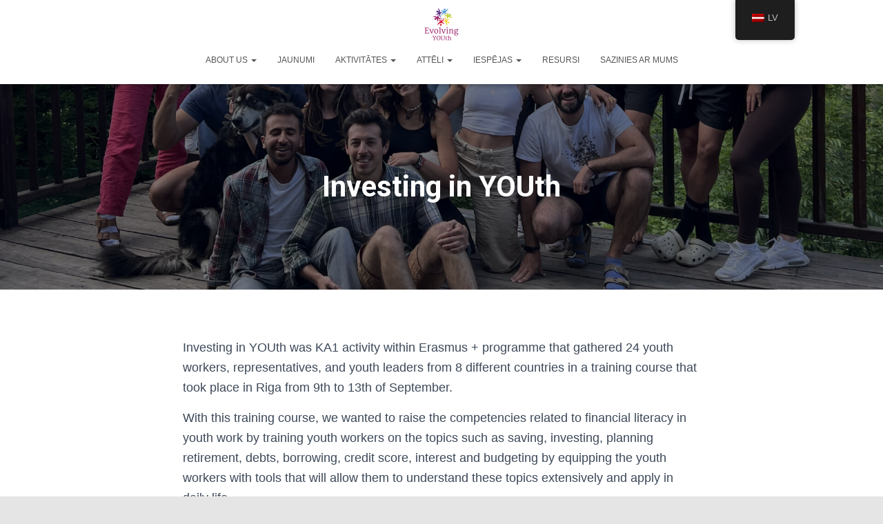

--- FILE ---
content_type: text/html; charset=UTF-8
request_url: https://evolving-youth.com/lv/investing-in-youth/
body_size: 24247
content:
<!DOCTYPE html>
<html lang="lv-LV">

<head>
	<meta charset='UTF-8'>
	<meta name="viewport" content="width=device-width, initial-scale=1">
	<link rel="profile" href="http://gmpg.org/xfn/11">
		<title>Investing in YOUth &#8211; Evolving-YOUth</title>
<meta name='robots' content='max-image-preview:large' />
<link rel='dns-prefetch' href='//static.addtoany.com' />
<link rel='dns-prefetch' href='//fonts.googleapis.com' />
<link rel='dns-prefetch' href='//use.fontawesome.com' />
<link rel="alternate" type="application/rss+xml" title="Evolving-YOUth&raquo; Plūsma" href="https://evolving-youth.com/lv/feed/" />
<link rel="alternate" type="application/rss+xml" title="Komentāru plūsma" href="https://evolving-youth.com/lv/comments/feed/" />
<script type="text/javascript">
/* <![CDATA[ */
window._wpemojiSettings = {"baseUrl":"https:\/\/s.w.org\/images\/core\/emoji\/15.0.3\/72x72\/","ext":".png","svgUrl":"https:\/\/s.w.org\/images\/core\/emoji\/15.0.3\/svg\/","svgExt":".svg","source":{"concatemoji":"https:\/\/evolving-youth.com\/wp-includes\/js\/wp-emoji-release.min.js?ver=6.6.4"}};
/*! This file is auto-generated */
!function(i,n){var o,s,e;function c(e){try{var t={supportTests:e,timestamp:(new Date).valueOf()};sessionStorage.setItem(o,JSON.stringify(t))}catch(e){}}function p(e,t,n){e.clearRect(0,0,e.canvas.width,e.canvas.height),e.fillText(t,0,0);var t=new Uint32Array(e.getImageData(0,0,e.canvas.width,e.canvas.height).data),r=(e.clearRect(0,0,e.canvas.width,e.canvas.height),e.fillText(n,0,0),new Uint32Array(e.getImageData(0,0,e.canvas.width,e.canvas.height).data));return t.every(function(e,t){return e===r[t]})}function u(e,t,n){switch(t){case"flag":return n(e,"\ud83c\udff3\ufe0f\u200d\u26a7\ufe0f","\ud83c\udff3\ufe0f\u200b\u26a7\ufe0f")?!1:!n(e,"\ud83c\uddfa\ud83c\uddf3","\ud83c\uddfa\u200b\ud83c\uddf3")&&!n(e,"\ud83c\udff4\udb40\udc67\udb40\udc62\udb40\udc65\udb40\udc6e\udb40\udc67\udb40\udc7f","\ud83c\udff4\u200b\udb40\udc67\u200b\udb40\udc62\u200b\udb40\udc65\u200b\udb40\udc6e\u200b\udb40\udc67\u200b\udb40\udc7f");case"emoji":return!n(e,"\ud83d\udc26\u200d\u2b1b","\ud83d\udc26\u200b\u2b1b")}return!1}function f(e,t,n){var r="undefined"!=typeof WorkerGlobalScope&&self instanceof WorkerGlobalScope?new OffscreenCanvas(300,150):i.createElement("canvas"),a=r.getContext("2d",{willReadFrequently:!0}),o=(a.textBaseline="top",a.font="600 32px Arial",{});return e.forEach(function(e){o[e]=t(a,e,n)}),o}function t(e){var t=i.createElement("script");t.src=e,t.defer=!0,i.head.appendChild(t)}"undefined"!=typeof Promise&&(o="wpEmojiSettingsSupports",s=["flag","emoji"],n.supports={everything:!0,everythingExceptFlag:!0},e=new Promise(function(e){i.addEventListener("DOMContentLoaded",e,{once:!0})}),new Promise(function(t){var n=function(){try{var e=JSON.parse(sessionStorage.getItem(o));if("object"==typeof e&&"number"==typeof e.timestamp&&(new Date).valueOf()<e.timestamp+604800&&"object"==typeof e.supportTests)return e.supportTests}catch(e){}return null}();if(!n){if("undefined"!=typeof Worker&&"undefined"!=typeof OffscreenCanvas&&"undefined"!=typeof URL&&URL.createObjectURL&&"undefined"!=typeof Blob)try{var e="postMessage("+f.toString()+"("+[JSON.stringify(s),u.toString(),p.toString()].join(",")+"));",r=new Blob([e],{type:"text/javascript"}),a=new Worker(URL.createObjectURL(r),{name:"wpTestEmojiSupports"});return void(a.onmessage=function(e){c(n=e.data),a.terminate(),t(n)})}catch(e){}c(n=f(s,u,p))}t(n)}).then(function(e){for(var t in e)n.supports[t]=e[t],n.supports.everything=n.supports.everything&&n.supports[t],"flag"!==t&&(n.supports.everythingExceptFlag=n.supports.everythingExceptFlag&&n.supports[t]);n.supports.everythingExceptFlag=n.supports.everythingExceptFlag&&!n.supports.flag,n.DOMReady=!1,n.readyCallback=function(){n.DOMReady=!0}}).then(function(){return e}).then(function(){var e;n.supports.everything||(n.readyCallback(),(e=n.source||{}).concatemoji?t(e.concatemoji):e.wpemoji&&e.twemoji&&(t(e.twemoji),t(e.wpemoji)))}))}((window,document),window._wpemojiSettings);
/* ]]> */
</script>
<link rel='stylesheet' id='bootstrap-css' href='https://evolving-youth.com/wp-content/themes/hestia/assets/bootstrap/css/bootstrap.min.css?ver=1.0.2' type='text/css' media='all' />
<link rel='stylesheet' id='hestia-font-sizes-css' href='https://evolving-youth.com/wp-content/themes/hestia/assets/css/font-sizes.min.css?ver=3.3.2' type='text/css' media='all' />
<style id='wp-emoji-styles-inline-css' type='text/css'>

	img.wp-smiley, img.emoji {
		display: inline !important;
		border: none !important;
		box-shadow: none !important;
		height: 1em !important;
		width: 1em !important;
		margin: 0 0.07em !important;
		vertical-align: -0.1em !important;
		background: none !important;
		padding: 0 !important;
	}
</style>
<link rel='stylesheet' id='wp-block-library-css' href='https://evolving-youth.com/wp-includes/css/dist/block-library/style.min.css?ver=6.6.4' type='text/css' media='all' />
<link rel='stylesheet' id='wpzoom-social-icons-block-style-css' href='https://evolving-youth.com/wp-content/plugins/social-icons-widget-by-wpzoom/block/dist/style-wpzoom-social-icons.css?ver=4.5.4' type='text/css' media='all' />
<link rel='stylesheet' id='dashicons-css' href='https://evolving-youth.com/wp-includes/css/dashicons.min.css?ver=6.6.4' type='text/css' media='all' />
<link rel='stylesheet' id='wpzoom-social-icons-academicons-css' href='https://evolving-youth.com/wp-content/plugins/social-icons-widget-by-wpzoom/assets/css/academicons.min.css?ver=1768509697' type='text/css' media='all' />
<link rel='stylesheet' id='wpzoom-social-icons-socicon-css' href='https://evolving-youth.com/wp-content/plugins/social-icons-widget-by-wpzoom/assets/css/wpzoom-socicon.css?ver=1768509697' type='text/css' media='all' />
<link rel='stylesheet' id='wpzoom-social-icons-font-awesome-5-css' href='https://evolving-youth.com/wp-content/plugins/social-icons-widget-by-wpzoom/assets/css/font-awesome-5.min.css?ver=1768509697' type='text/css' media='all' />
<link rel='stylesheet' id='wpzoom-social-icons-genericons-css' href='https://evolving-youth.com/wp-content/plugins/social-icons-widget-by-wpzoom/assets/css/genericons.css?ver=1768509697' type='text/css' media='all' />
<style id='font-awesome-svg-styles-default-inline-css' type='text/css'>
.svg-inline--fa {
  display: inline-block;
  height: 1em;
  overflow: visible;
  vertical-align: -.125em;
}
</style>
<link rel='stylesheet' id='font-awesome-svg-styles-css' href='http://evolving-youth.com/wp-content/uploads/font-awesome/v5.11.2/css/svg-with-js.css' type='text/css' media='all' />
<style id='font-awesome-svg-styles-inline-css' type='text/css'>
   .wp-block-font-awesome-icon svg::before,
   .wp-rich-text-font-awesome-icon svg::before {content: unset;}
</style>
<style id='classic-theme-styles-inline-css' type='text/css'>
/*! This file is auto-generated */
.wp-block-button__link{color:#fff;background-color:#32373c;border-radius:9999px;box-shadow:none;text-decoration:none;padding:calc(.667em + 2px) calc(1.333em + 2px);font-size:1.125em}.wp-block-file__button{background:#32373c;color:#fff;text-decoration:none}
</style>
<style id='global-styles-inline-css' type='text/css'>
:root{--wp--preset--aspect-ratio--square: 1;--wp--preset--aspect-ratio--4-3: 4/3;--wp--preset--aspect-ratio--3-4: 3/4;--wp--preset--aspect-ratio--3-2: 3/2;--wp--preset--aspect-ratio--2-3: 2/3;--wp--preset--aspect-ratio--16-9: 16/9;--wp--preset--aspect-ratio--9-16: 9/16;--wp--preset--color--black: #000000;--wp--preset--color--cyan-bluish-gray: #abb8c3;--wp--preset--color--white: #ffffff;--wp--preset--color--pale-pink: #f78da7;--wp--preset--color--vivid-red: #cf2e2e;--wp--preset--color--luminous-vivid-orange: #ff6900;--wp--preset--color--luminous-vivid-amber: #fcb900;--wp--preset--color--light-green-cyan: #7bdcb5;--wp--preset--color--vivid-green-cyan: #00d084;--wp--preset--color--pale-cyan-blue: #8ed1fc;--wp--preset--color--vivid-cyan-blue: #0693e3;--wp--preset--color--vivid-purple: #9b51e0;--wp--preset--color--accent: #003447;--wp--preset--color--background-color: #e5e5e5;--wp--preset--color--header-gradient: #a81d84;--wp--preset--gradient--vivid-cyan-blue-to-vivid-purple: linear-gradient(135deg,rgba(6,147,227,1) 0%,rgb(155,81,224) 100%);--wp--preset--gradient--light-green-cyan-to-vivid-green-cyan: linear-gradient(135deg,rgb(122,220,180) 0%,rgb(0,208,130) 100%);--wp--preset--gradient--luminous-vivid-amber-to-luminous-vivid-orange: linear-gradient(135deg,rgba(252,185,0,1) 0%,rgba(255,105,0,1) 100%);--wp--preset--gradient--luminous-vivid-orange-to-vivid-red: linear-gradient(135deg,rgba(255,105,0,1) 0%,rgb(207,46,46) 100%);--wp--preset--gradient--very-light-gray-to-cyan-bluish-gray: linear-gradient(135deg,rgb(238,238,238) 0%,rgb(169,184,195) 100%);--wp--preset--gradient--cool-to-warm-spectrum: linear-gradient(135deg,rgb(74,234,220) 0%,rgb(151,120,209) 20%,rgb(207,42,186) 40%,rgb(238,44,130) 60%,rgb(251,105,98) 80%,rgb(254,248,76) 100%);--wp--preset--gradient--blush-light-purple: linear-gradient(135deg,rgb(255,206,236) 0%,rgb(152,150,240) 100%);--wp--preset--gradient--blush-bordeaux: linear-gradient(135deg,rgb(254,205,165) 0%,rgb(254,45,45) 50%,rgb(107,0,62) 100%);--wp--preset--gradient--luminous-dusk: linear-gradient(135deg,rgb(255,203,112) 0%,rgb(199,81,192) 50%,rgb(65,88,208) 100%);--wp--preset--gradient--pale-ocean: linear-gradient(135deg,rgb(255,245,203) 0%,rgb(182,227,212) 50%,rgb(51,167,181) 100%);--wp--preset--gradient--electric-grass: linear-gradient(135deg,rgb(202,248,128) 0%,rgb(113,206,126) 100%);--wp--preset--gradient--midnight: linear-gradient(135deg,rgb(2,3,129) 0%,rgb(40,116,252) 100%);--wp--preset--font-size--small: 13px;--wp--preset--font-size--medium: 20px;--wp--preset--font-size--large: 36px;--wp--preset--font-size--x-large: 42px;--wp--preset--spacing--20: 0.44rem;--wp--preset--spacing--30: 0.67rem;--wp--preset--spacing--40: 1rem;--wp--preset--spacing--50: 1.5rem;--wp--preset--spacing--60: 2.25rem;--wp--preset--spacing--70: 3.38rem;--wp--preset--spacing--80: 5.06rem;--wp--preset--shadow--natural: 6px 6px 9px rgba(0, 0, 0, 0.2);--wp--preset--shadow--deep: 12px 12px 50px rgba(0, 0, 0, 0.4);--wp--preset--shadow--sharp: 6px 6px 0px rgba(0, 0, 0, 0.2);--wp--preset--shadow--outlined: 6px 6px 0px -3px rgba(255, 255, 255, 1), 6px 6px rgba(0, 0, 0, 1);--wp--preset--shadow--crisp: 6px 6px 0px rgba(0, 0, 0, 1);}:root :where(.is-layout-flow) > :first-child{margin-block-start: 0;}:root :where(.is-layout-flow) > :last-child{margin-block-end: 0;}:root :where(.is-layout-flow) > *{margin-block-start: 24px;margin-block-end: 0;}:root :where(.is-layout-constrained) > :first-child{margin-block-start: 0;}:root :where(.is-layout-constrained) > :last-child{margin-block-end: 0;}:root :where(.is-layout-constrained) > *{margin-block-start: 24px;margin-block-end: 0;}:root :where(.is-layout-flex){gap: 24px;}:root :where(.is-layout-grid){gap: 24px;}body .is-layout-flex{display: flex;}.is-layout-flex{flex-wrap: wrap;align-items: center;}.is-layout-flex > :is(*, div){margin: 0;}body .is-layout-grid{display: grid;}.is-layout-grid > :is(*, div){margin: 0;}.has-black-color{color: var(--wp--preset--color--black) !important;}.has-cyan-bluish-gray-color{color: var(--wp--preset--color--cyan-bluish-gray) !important;}.has-white-color{color: var(--wp--preset--color--white) !important;}.has-pale-pink-color{color: var(--wp--preset--color--pale-pink) !important;}.has-vivid-red-color{color: var(--wp--preset--color--vivid-red) !important;}.has-luminous-vivid-orange-color{color: var(--wp--preset--color--luminous-vivid-orange) !important;}.has-luminous-vivid-amber-color{color: var(--wp--preset--color--luminous-vivid-amber) !important;}.has-light-green-cyan-color{color: var(--wp--preset--color--light-green-cyan) !important;}.has-vivid-green-cyan-color{color: var(--wp--preset--color--vivid-green-cyan) !important;}.has-pale-cyan-blue-color{color: var(--wp--preset--color--pale-cyan-blue) !important;}.has-vivid-cyan-blue-color{color: var(--wp--preset--color--vivid-cyan-blue) !important;}.has-vivid-purple-color{color: var(--wp--preset--color--vivid-purple) !important;}.has-accent-color{color: var(--wp--preset--color--accent) !important;}.has-background-color-color{color: var(--wp--preset--color--background-color) !important;}.has-header-gradient-color{color: var(--wp--preset--color--header-gradient) !important;}.has-black-background-color{background-color: var(--wp--preset--color--black) !important;}.has-cyan-bluish-gray-background-color{background-color: var(--wp--preset--color--cyan-bluish-gray) !important;}.has-white-background-color{background-color: var(--wp--preset--color--white) !important;}.has-pale-pink-background-color{background-color: var(--wp--preset--color--pale-pink) !important;}.has-vivid-red-background-color{background-color: var(--wp--preset--color--vivid-red) !important;}.has-luminous-vivid-orange-background-color{background-color: var(--wp--preset--color--luminous-vivid-orange) !important;}.has-luminous-vivid-amber-background-color{background-color: var(--wp--preset--color--luminous-vivid-amber) !important;}.has-light-green-cyan-background-color{background-color: var(--wp--preset--color--light-green-cyan) !important;}.has-vivid-green-cyan-background-color{background-color: var(--wp--preset--color--vivid-green-cyan) !important;}.has-pale-cyan-blue-background-color{background-color: var(--wp--preset--color--pale-cyan-blue) !important;}.has-vivid-cyan-blue-background-color{background-color: var(--wp--preset--color--vivid-cyan-blue) !important;}.has-vivid-purple-background-color{background-color: var(--wp--preset--color--vivid-purple) !important;}.has-accent-background-color{background-color: var(--wp--preset--color--accent) !important;}.has-background-color-background-color{background-color: var(--wp--preset--color--background-color) !important;}.has-header-gradient-background-color{background-color: var(--wp--preset--color--header-gradient) !important;}.has-black-border-color{border-color: var(--wp--preset--color--black) !important;}.has-cyan-bluish-gray-border-color{border-color: var(--wp--preset--color--cyan-bluish-gray) !important;}.has-white-border-color{border-color: var(--wp--preset--color--white) !important;}.has-pale-pink-border-color{border-color: var(--wp--preset--color--pale-pink) !important;}.has-vivid-red-border-color{border-color: var(--wp--preset--color--vivid-red) !important;}.has-luminous-vivid-orange-border-color{border-color: var(--wp--preset--color--luminous-vivid-orange) !important;}.has-luminous-vivid-amber-border-color{border-color: var(--wp--preset--color--luminous-vivid-amber) !important;}.has-light-green-cyan-border-color{border-color: var(--wp--preset--color--light-green-cyan) !important;}.has-vivid-green-cyan-border-color{border-color: var(--wp--preset--color--vivid-green-cyan) !important;}.has-pale-cyan-blue-border-color{border-color: var(--wp--preset--color--pale-cyan-blue) !important;}.has-vivid-cyan-blue-border-color{border-color: var(--wp--preset--color--vivid-cyan-blue) !important;}.has-vivid-purple-border-color{border-color: var(--wp--preset--color--vivid-purple) !important;}.has-accent-border-color{border-color: var(--wp--preset--color--accent) !important;}.has-background-color-border-color{border-color: var(--wp--preset--color--background-color) !important;}.has-header-gradient-border-color{border-color: var(--wp--preset--color--header-gradient) !important;}.has-vivid-cyan-blue-to-vivid-purple-gradient-background{background: var(--wp--preset--gradient--vivid-cyan-blue-to-vivid-purple) !important;}.has-light-green-cyan-to-vivid-green-cyan-gradient-background{background: var(--wp--preset--gradient--light-green-cyan-to-vivid-green-cyan) !important;}.has-luminous-vivid-amber-to-luminous-vivid-orange-gradient-background{background: var(--wp--preset--gradient--luminous-vivid-amber-to-luminous-vivid-orange) !important;}.has-luminous-vivid-orange-to-vivid-red-gradient-background{background: var(--wp--preset--gradient--luminous-vivid-orange-to-vivid-red) !important;}.has-very-light-gray-to-cyan-bluish-gray-gradient-background{background: var(--wp--preset--gradient--very-light-gray-to-cyan-bluish-gray) !important;}.has-cool-to-warm-spectrum-gradient-background{background: var(--wp--preset--gradient--cool-to-warm-spectrum) !important;}.has-blush-light-purple-gradient-background{background: var(--wp--preset--gradient--blush-light-purple) !important;}.has-blush-bordeaux-gradient-background{background: var(--wp--preset--gradient--blush-bordeaux) !important;}.has-luminous-dusk-gradient-background{background: var(--wp--preset--gradient--luminous-dusk) !important;}.has-pale-ocean-gradient-background{background: var(--wp--preset--gradient--pale-ocean) !important;}.has-electric-grass-gradient-background{background: var(--wp--preset--gradient--electric-grass) !important;}.has-midnight-gradient-background{background: var(--wp--preset--gradient--midnight) !important;}.has-small-font-size{font-size: var(--wp--preset--font-size--small) !important;}.has-medium-font-size{font-size: var(--wp--preset--font-size--medium) !important;}.has-large-font-size{font-size: var(--wp--preset--font-size--large) !important;}.has-x-large-font-size{font-size: var(--wp--preset--font-size--x-large) !important;}
:root :where(.wp-block-pullquote){font-size: 1.5em;line-height: 1.6;}
</style>
<link rel='stylesheet' id='rt-fontawsome-css' href='https://evolving-youth.com/wp-content/plugins/the-post-grid/assets/vendor/font-awesome/css/font-awesome.min.css?ver=7.8.8' type='text/css' media='all' />
<link rel='stylesheet' id='rt-tpg-css' href='https://evolving-youth.com/wp-content/plugins/the-post-grid/assets/css/thepostgrid.min.css?ver=7.8.8' type='text/css' media='all' />
<link rel='stylesheet' id='hestia-clients-bar-css' href='https://evolving-youth.com/wp-content/plugins/themeisle-companion/obfx_modules/companion-legacy/assets/css/hestia/clients-bar.css?ver=3.0.3' type='text/css' media='all' />
<link rel='stylesheet' id='trp-floater-language-switcher-style-css' href='https://evolving-youth.com/wp-content/plugins/translatepress-multilingual/assets/css/trp-floater-language-switcher.css?ver=3.0.7' type='text/css' media='all' />
<link rel='stylesheet' id='trp-language-switcher-style-css' href='https://evolving-youth.com/wp-content/plugins/translatepress-multilingual/assets/css/trp-language-switcher.css?ver=3.0.7' type='text/css' media='all' />
<link rel='stylesheet' id='hestia_style-css' href='https://evolving-youth.com/wp-content/themes/hestia/style.min.css?ver=3.3.2' type='text/css' media='all' />
<style id='hestia_style-inline-css' type='text/css'>
div.wpforms-container-full .wpforms-form div.wpforms-field input.wpforms-error{border:none}div.wpforms-container .wpforms-form input[type=date],div.wpforms-container .wpforms-form input[type=datetime],div.wpforms-container .wpforms-form input[type=datetime-local],div.wpforms-container .wpforms-form input[type=email],div.wpforms-container .wpforms-form input[type=month],div.wpforms-container .wpforms-form input[type=number],div.wpforms-container .wpforms-form input[type=password],div.wpforms-container .wpforms-form input[type=range],div.wpforms-container .wpforms-form input[type=search],div.wpforms-container .wpforms-form input[type=tel],div.wpforms-container .wpforms-form input[type=text],div.wpforms-container .wpforms-form input[type=time],div.wpforms-container .wpforms-form input[type=url],div.wpforms-container .wpforms-form input[type=week],div.wpforms-container .wpforms-form select,div.wpforms-container .wpforms-form textarea,.nf-form-cont input:not([type=button]),div.wpforms-container .wpforms-form .form-group.is-focused .form-control{box-shadow:none}div.wpforms-container .wpforms-form input[type=date],div.wpforms-container .wpforms-form input[type=datetime],div.wpforms-container .wpforms-form input[type=datetime-local],div.wpforms-container .wpforms-form input[type=email],div.wpforms-container .wpforms-form input[type=month],div.wpforms-container .wpforms-form input[type=number],div.wpforms-container .wpforms-form input[type=password],div.wpforms-container .wpforms-form input[type=range],div.wpforms-container .wpforms-form input[type=search],div.wpforms-container .wpforms-form input[type=tel],div.wpforms-container .wpforms-form input[type=text],div.wpforms-container .wpforms-form input[type=time],div.wpforms-container .wpforms-form input[type=url],div.wpforms-container .wpforms-form input[type=week],div.wpforms-container .wpforms-form select,div.wpforms-container .wpforms-form textarea,.nf-form-cont input:not([type=button]){background-image:linear-gradient(#9c27b0,#9c27b0),linear-gradient(#d2d2d2,#d2d2d2);float:none;border:0;border-radius:0;background-color:transparent;background-repeat:no-repeat;background-position:center bottom,center calc(100% - 1px);background-size:0 2px,100% 1px;font-weight:400;transition:background 0s ease-out}div.wpforms-container .wpforms-form .form-group.is-focused .form-control{outline:none;background-size:100% 2px,100% 1px;transition-duration:0.3s}div.wpforms-container .wpforms-form input[type=date].form-control,div.wpforms-container .wpforms-form input[type=datetime].form-control,div.wpforms-container .wpforms-form input[type=datetime-local].form-control,div.wpforms-container .wpforms-form input[type=email].form-control,div.wpforms-container .wpforms-form input[type=month].form-control,div.wpforms-container .wpforms-form input[type=number].form-control,div.wpforms-container .wpforms-form input[type=password].form-control,div.wpforms-container .wpforms-form input[type=range].form-control,div.wpforms-container .wpforms-form input[type=search].form-control,div.wpforms-container .wpforms-form input[type=tel].form-control,div.wpforms-container .wpforms-form input[type=text].form-control,div.wpforms-container .wpforms-form input[type=time].form-control,div.wpforms-container .wpforms-form input[type=url].form-control,div.wpforms-container .wpforms-form input[type=week].form-control,div.wpforms-container .wpforms-form select.form-control,div.wpforms-container .wpforms-form textarea.form-control{border:none;padding:7px 0;font-size:14px}div.wpforms-container .wpforms-form .wpforms-field-select select{border-radius:3px}div.wpforms-container .wpforms-form .wpforms-field-number input[type=number]{background-image:none;border-radius:3px}div.wpforms-container .wpforms-form button[type=submit].wpforms-submit,div.wpforms-container .wpforms-form button[type=submit].wpforms-submit:hover{color:#fff;border:none}.home div.wpforms-container-full .wpforms-form{margin-left:15px;margin-right:15px}div.wpforms-container-full .wpforms-form .wpforms-field{padding:0 0 24px 0 !important}div.wpforms-container-full .wpforms-form .wpforms-submit-container{text-align:right}div.wpforms-container-full .wpforms-form .wpforms-submit-container button{text-transform:uppercase}div.wpforms-container-full .wpforms-form textarea{border:none !important}div.wpforms-container-full .wpforms-form textarea:focus{border-width:0 !important}.home div.wpforms-container .wpforms-form textarea{background-image:linear-gradient(#9c27b0,#9c27b0),linear-gradient(#d2d2d2,#d2d2d2);background-color:transparent;background-repeat:no-repeat;background-position:center bottom,center calc(100% - 1px);background-size:0 2px,100% 1px}@media only screen and(max-width:768px){.wpforms-container-full .wpforms-form .wpforms-one-half,.wpforms-container-full .wpforms-form button{width:100% !important;margin-left:0 !important}.wpforms-container-full .wpforms-form .wpforms-submit-container{text-align:center}}div.wpforms-container .wpforms-form input:focus,div.wpforms-container .wpforms-form select:focus{border:none}.elementor-page .hestia-about>.container{width:100%}.elementor-page .pagebuilder-section{padding:0}.elementor-page .title-in-content,.elementor-page .image-in-page{display:none}.home.elementor-page .main-raised>section.hestia-about{overflow:visible}.elementor-editor-active .navbar{pointer-events:none}.elementor-editor-active #elementor.elementor-edit-mode .elementor-element-overlay{z-index:1000000}.elementor-page.page-template-template-fullwidth .blog-post-wrapper>.container{width:100%}.elementor-page.page-template-template-fullwidth .blog-post-wrapper>.container .col-md-12{padding:0}.elementor-page.page-template-template-fullwidth article.section{padding:0}.elementor-text-editor p,.elementor-text-editor h1,.elementor-text-editor h2,.elementor-text-editor h3,.elementor-text-editor h4,.elementor-text-editor h5,.elementor-text-editor h6{font-size:inherit}.hestia-top-bar li a[href*="facebook.com"]{font-size:0}.hestia-top-bar li a[href*="facebook.com"]:before{content:"\f39e"}.hestia-top-bar li a[href*="facebook.com"]:hover:before{color:#3b5998}.hestia-top-bar li a[href*="twitter.com"]{font-size:0}.hestia-top-bar li a[href*="twitter.com"]:before{content:"\f099"}.hestia-top-bar li a[href*="twitter.com"]:hover:before{color:#000}.hestia-top-bar li a[href*="pinterest.com"]{font-size:0}.hestia-top-bar li a[href*="pinterest.com"]:before{content:"\f231"}.hestia-top-bar li a[href*="pinterest.com"]:hover:before{color:#cc2127}.hestia-top-bar li a[href*="google.com"]{font-size:0}.hestia-top-bar li a[href*="google.com"]:before{content:"\f1a0"}.hestia-top-bar li a[href*="google.com"]:hover:before{color:#dd4b39}.hestia-top-bar li a[href*="linkedin.com"]{font-size:0}.hestia-top-bar li a[href*="linkedin.com"]:before{content:"\f0e1"}.hestia-top-bar li a[href*="linkedin.com"]:hover:before{color:#0976b4}.hestia-top-bar li a[href*="dribbble.com"]{font-size:0}.hestia-top-bar li a[href*="dribbble.com"]:before{content:"\f17d"}.hestia-top-bar li a[href*="dribbble.com"]:hover:before{color:#ea4c89}.hestia-top-bar li a[href*="github.com"]{font-size:0}.hestia-top-bar li a[href*="github.com"]:before{content:"\f09b"}.hestia-top-bar li a[href*="github.com"]:hover:before{color:#000}.hestia-top-bar li a[href*="youtube.com"]{font-size:0}.hestia-top-bar li a[href*="youtube.com"]:before{content:"\f167"}.hestia-top-bar li a[href*="youtube.com"]:hover:before{color:#e52d27}.hestia-top-bar li a[href*="instagram.com"]{font-size:0}.hestia-top-bar li a[href*="instagram.com"]:before{content:"\f16d"}.hestia-top-bar li a[href*="instagram.com"]:hover:before{color:#125688}.hestia-top-bar li a[href*="reddit.com"]{font-size:0}.hestia-top-bar li a[href*="reddit.com"]:before{content:"\f281"}.hestia-top-bar li a[href*="reddit.com"]:hover:before{color:#ff4500}.hestia-top-bar li a[href*="tumblr.com"]{font-size:0}.hestia-top-bar li a[href*="tumblr.com"]:before{content:"\f173"}.hestia-top-bar li a[href*="tumblr.com"]:hover:before{color:#35465c}.hestia-top-bar li a[href*="behance.com"]{font-size:0}.hestia-top-bar li a[href*="behance.com"]:before{content:"\f1b4"}.hestia-top-bar li a[href*="behance.com"]:hover:before{color:#1769ff}.hestia-top-bar li a[href*="snapchat.com"]{font-size:0}.hestia-top-bar li a[href*="snapchat.com"]:before{content:"\f2ab"}.hestia-top-bar li a[href*="snapchat.com"]:hover:before{color:#fffc00}.hestia-top-bar li a[href*="deviantart.com"]{font-size:0}.hestia-top-bar li a[href*="deviantart.com"]:before{content:"\f1bd"}.hestia-top-bar li a[href*="deviantart.com"]:hover:before{color:#05cc47}.hestia-top-bar li a[href*="vimeo.com"]{font-size:0}.hestia-top-bar li a[href*="vimeo.com"]:before{content:"\f27d"}.hestia-top-bar li a[href*="vimeo.com"]:hover:before{color:#1ab7ea}.hestia-top-bar li a:is( [href*="://x.com"],[href*="://www.x.com"]){font-size:0}.hestia-top-bar li a:is( [href*="://x.com"],[href*="://www.x.com"]):before{content:"\e61b"}.hestia-top-bar li a:is( [href*="://x.com"],[href*="://www.x.com"]):hover:before{color:#000}.footer-big .footer-menu li a[href*="facebook.com"],.footer-big .footer-menu li a[href*="twitter.com"],.footer-big .footer-menu li a:is( [href*="://x.com"],[href*="://www.x.com"]),.footer-big .footer-menu li a[href*="pinterest.com"],.footer-big .footer-menu li a[href*="google.com"],.footer-big .footer-menu li a[href*="linkedin.com"],.footer-big .footer-menu li a[href*="dribbble.com"],.footer-big .footer-menu li a[href*="github.com"],.footer-big .footer-menu li a[href*="youtube.com"],.footer-big .footer-menu li a[href*="instagram.com"],.footer-big .footer-menu li a[href*="reddit.com"],.footer-big .footer-menu li a[href*="tumblr.com"],.footer-big .footer-menu li a[href*="behance.com"],.footer-big .footer-menu li a[href*="snapchat.com"],.footer-big .footer-menu li a[href*="deviantart.com"],.footer-big .footer-menu li a[href*="vimeo.com"]{color:transparent;font-size:0;padding:10px}.footer-big .footer-menu li a[href*="facebook.com"]:hover,.footer-big .footer-menu li a[href*="twitter.com"]:hover,.footer-big .footer-menu li a[href*="pinterest.com"]:hover,.footer-big .footer-menu li a[href*="google.com"]:hover,.footer-big .footer-menu li a[href*="linkedin.com"]:hover,.footer-big .footer-menu li a[href*="dribbble.com"]:hover,.footer-big .footer-menu li a[href*="github.com"]:hover,.footer-big .footer-menu li a[href*="youtube.com"]:hover,.footer-big .footer-menu li a[href*="instagram.com"]:hover,.footer-big .footer-menu li a[href*="reddit.com"]:hover,.footer-big .footer-menu li a[href*="tumblr.com"]:hover,.footer-big .footer-menu li a[href*="behance.com"]:hover,.footer-big .footer-menu li a[href*="snapchat.com"]:hover,.footer-big .footer-menu li a[href*="deviantart.com"]:hover,.footer-big .footer-menu li a[href*="vimeo.com"]:hover,.footer-big .footer-menu li a:is( [href*="://x.com"],[href*="://www.x.com"]):hover{opacity:1 !important}.footer-big .footer-menu li a[href*="facebook.com"]:hover:before{color:#3b5998}.footer-big .footer-menu li a[href*="twitter.com"]:hover:before{color:#000}.footer-big .footer-menu li a[href*="pinterest.com"]:hover:before{color:#cc2127}.footer-big .footer-menu li a[href*="google.com"]:hover:before{color:#dd4b39}.footer-big .footer-menu li a[href*="linkedin.com"]:hover:before{color:#0976b4}.footer-big .footer-menu li a[href*="dribbble.com"]:hover:before{color:#ea4c89}.footer-big .footer-menu li a[href*="github.com"]:hover:before{color:#000}.footer-big .footer-menu li a[href*="youtube.com"]:hover:before{color:#e52d27}.footer-big .footer-menu li a[href*="instagram.com"]:hover:before{color:#125688}.footer-big .footer-menu li a[href*="reddit.com"]:hover:before{color:#ff4500}.footer-big .footer-menu li a[href*="tumblr.com"]:hover:before{color:#35465c}.footer-big .footer-menu li a[href*="behance.com"]:hover:before{color:#1769ff}.footer-big .footer-menu li a[href*="snapchat.com"]:hover:before{color:#fffc00}.footer-big .footer-menu li a[href*="deviantart.com"]:hover:before{color:#05cc47}.footer-big .footer-menu li a[href*="vimeo.com"]:hover:before{color:#1ab7ea}.footer-big .footer-menu li a:is( [href*="://x.com"],[href*="://www.x.com"]):hover:before{color:#000}.footer-big .footer-menu li a[href*="facebook.com"]:before,.footer-big .footer-menu li a[href*="twitter.com"]:before,.footer-big .footer-menu li a[href*="pinterest.com"]:before,.footer-big .footer-menu li a[href*="google.com"]:before,.footer-big .footer-menu li a[href*="linkedin.com"]:before,.footer-big .footer-menu li a[href*="dribbble.com"]:before,.footer-big .footer-menu li a[href*="github.com"]:before,.footer-big .footer-menu li a[href*="youtube.com"]:before,.footer-big .footer-menu li a[href*="instagram.com"]:before,.footer-big .footer-menu li a[href*="reddit.com"]:before,.footer-big .footer-menu li a[href*="tumblr.com"]:before,.footer-big .footer-menu li a[href*="behance.com"]:before,.footer-big .footer-menu li a[href*="snapchat.com"]:before,.footer-big .footer-menu li a[href*="deviantart.com"]:before,.footer-big .footer-menu li a[href*="vimeo.com"]:before,.footer-big .footer-menu li a:is( [href*="://x.com"],[href*="://www.x.com"]):before{font-family:"Font Awesome 5 Brands";font-weight:900;color:#3c4858;font-size:16px}.footer-black .footer-menu li a[href*="facebook.com"]:before,.footer-black .footer-menu li a[href*="twitter.com"]:before,.footer-black .footer-menu li a[href*="pinterest.com"]:before,.footer-black .footer-menu li a[href*="google.com"]:before,.footer-black .footer-menu li a[href*="linkedin.com"]:before,.footer-black .footer-menu li a[href*="dribbble.com"]:before,.footer-black .footer-menu li a[href*="github.com"]:before,.footer-black .footer-menu li a[href*="youtube.com"]:before,.footer-black .footer-menu li a[href*="instagram.com"]:before,.footer-black .footer-menu li a[href*="reddit.com"]:before,.footer-black .footer-menu li a[href*="tumblr.com"]:before,.footer-black .footer-menu li a[href*="behance.com"]:before,.footer-black .footer-menu li a[href*="snapchat.com"]:before,.footer-black .footer-menu li a[href*="deviantart.com"]:before,.footer-black .footer-menu li a[href*="vimeo.com"]:before,.footer-big .footer-menu li a:is( [href*="://x.com"],[href*="://www.x.com"]):before{color:#fff}.footer-big .footer-menu li a[href*="facebook.com"]:before{content:"\f39e"}.footer-big .footer-menu li a[href*="twitter.com"]:before{content:"\f099"}.footer-big .footer-menu li a[href*="pinterest.com"]:before{content:"\f231"}.footer-big .footer-menu li a[href*="google.com"]:before{content:"\f1a0"}.footer-big .footer-menu li a[href*="linkedin.com"]:before{content:"\f0e1"}.footer-big .footer-menu li a[href*="dribbble.com"]:before{content:"\f17d"}.footer-big .footer-menu li a[href*="github.com"]:before{content:"\f09b"}.footer-big .footer-menu li a[href*="youtube.com"]:before{content:"\f167"}.footer-big .footer-menu li a[href*="instagram.com"]:before{content:"\f16d"}.footer-big .footer-menu li a[href*="reddit.com"]:before{content:"\f281"}.footer-big .footer-menu li a[href*="tumblr.com"]:before{content:"\f173"}.footer-big .footer-menu li a[href*="behance.com"]:before{content:"\f1b4"}.footer-big .footer-menu li a[href*="snapchat.com"]:before{content:"\f2ab"}.footer-big .footer-menu li a[href*="deviantart.com"]:before{content:"\f1bd"}.footer-big .footer-menu li a[href*="vimeo.com"]:before{content:"\f27d"}.footer-big .footer-menu li a:is( [href*="://x.com"],[href*="://www.x.com"]):before{content:"\e61b"}.navbar .navbar-nav li a[href*="facebook.com"]{font-size:0}.navbar .navbar-nav li a[href*="facebook.com"]:before{content:"\f39e"}.navbar .navbar-nav li a[href*="facebook.com"]:hover:before{color:#3b5998}.navbar .navbar-nav li a[href*="twitter.com"]{font-size:0}.navbar .navbar-nav li a[href*="twitter.com"]:before{content:"\f099"}.navbar .navbar-nav li a[href*="twitter.com"]:hover:before{color:#000}.navbar .navbar-nav li a[href*="pinterest.com"]{font-size:0}.navbar .navbar-nav li a[href*="pinterest.com"]:before{content:"\f231"}.navbar .navbar-nav li a[href*="pinterest.com"]:hover:before{color:#cc2127}.navbar .navbar-nav li a[href*="google.com"]{font-size:0}.navbar .navbar-nav li a[href*="google.com"]:before{content:"\f1a0"}.navbar .navbar-nav li a[href*="google.com"]:hover:before{color:#dd4b39}.navbar .navbar-nav li a[href*="linkedin.com"]{font-size:0}.navbar .navbar-nav li a[href*="linkedin.com"]:before{content:"\f0e1"}.navbar .navbar-nav li a[href*="linkedin.com"]:hover:before{color:#0976b4}.navbar .navbar-nav li a[href*="dribbble.com"]{font-size:0}.navbar .navbar-nav li a[href*="dribbble.com"]:before{content:"\f17d"}.navbar .navbar-nav li a[href*="dribbble.com"]:hover:before{color:#ea4c89}.navbar .navbar-nav li a[href*="github.com"]{font-size:0}.navbar .navbar-nav li a[href*="github.com"]:before{content:"\f09b"}.navbar .navbar-nav li a[href*="github.com"]:hover:before{color:#000}.navbar .navbar-nav li a[href*="youtube.com"]{font-size:0}.navbar .navbar-nav li a[href*="youtube.com"]:before{content:"\f167"}.navbar .navbar-nav li a[href*="youtube.com"]:hover:before{color:#e52d27}.navbar .navbar-nav li a[href*="instagram.com"]{font-size:0}.navbar .navbar-nav li a[href*="instagram.com"]:before{content:"\f16d"}.navbar .navbar-nav li a[href*="instagram.com"]:hover:before{color:#125688}.navbar .navbar-nav li a[href*="reddit.com"]{font-size:0}.navbar .navbar-nav li a[href*="reddit.com"]:before{content:"\f281"}.navbar .navbar-nav li a[href*="reddit.com"]:hover:before{color:#ff4500}.navbar .navbar-nav li a[href*="tumblr.com"]{font-size:0}.navbar .navbar-nav li a[href*="tumblr.com"]:before{content:"\f173"}.navbar .navbar-nav li a[href*="tumblr.com"]:hover:before{color:#35465c}.navbar .navbar-nav li a[href*="behance.com"]{font-size:0}.navbar .navbar-nav li a[href*="behance.com"]:before{content:"\f1b4"}.navbar .navbar-nav li a[href*="behance.com"]:hover:before{color:#1769ff}.navbar .navbar-nav li a[href*="snapchat.com"]{font-size:0}.navbar .navbar-nav li a[href*="snapchat.com"]:before{content:"\f2ab"}.navbar .navbar-nav li a[href*="snapchat.com"]:hover:before{color:#fffc00}.navbar .navbar-nav li a[href*="deviantart.com"]{font-size:0}.navbar .navbar-nav li a[href*="deviantart.com"]:before{content:"\f1bd"}.navbar .navbar-nav li a[href*="deviantart.com"]:hover:before{color:#05cc47}.navbar .navbar-nav li a[href*="vimeo.com"]{font-size:0}.navbar .navbar-nav li a[href*="vimeo.com"]:before{content:"\f27d"}.navbar .navbar-nav li a[href*="vimeo.com"]:hover:before{color:#1ab7ea}.navbar .navbar-nav li a:is( [href*="://x.com"],[href*="://www.x.com"]){font-size:0}.navbar .navbar-nav li a:is( [href*="://x.com"],[href*="://www.x.com"]):before{content:"\e61b"}.navbar .navbar-nav li a:is( [href*="://x.com"],[href*="://www.x.com"]):hover:before{color:#000}
.hestia-top-bar,.hestia-top-bar .widget.widget_shopping_cart .cart_list{background-color:#363537}.hestia-top-bar .widget .label-floating input[type=search]:-webkit-autofill{-webkit-box-shadow:inset 0 0 0 9999px #363537}.hestia-top-bar,.hestia-top-bar .widget .label-floating input[type=search],.hestia-top-bar .widget.widget_search form.form-group:before,.hestia-top-bar .widget.widget_product_search form.form-group:before,.hestia-top-bar .widget.widget_shopping_cart:before{color:#fff}.hestia-top-bar .widget .label-floating input[type=search]{-webkit-text-fill-color:#fff !important}.hestia-top-bar div.widget.widget_shopping_cart:before,.hestia-top-bar .widget.widget_product_search form.form-group:before,.hestia-top-bar .widget.widget_search form.form-group:before{background-color:#fff}.hestia-top-bar a,.hestia-top-bar .top-bar-nav li a{color:#fff}.hestia-top-bar ul li a[href*="mailto:"]:before,.hestia-top-bar ul li a[href*="tel:"]:before{background-color:#fff}.hestia-top-bar a:hover,.hestia-top-bar .top-bar-nav li a:hover{color:#eee}.hestia-top-bar ul li:hover a[href*="mailto:"]:before,.hestia-top-bar ul li:hover a[href*="tel:"]:before{background-color:#eee}
footer.footer.footer-black{background:#323437}footer.footer.footer-black.footer-big{color:#fff}footer.footer.footer-black a{color:#fff}footer.footer.footer-black hr{border-color:#5e5e5e}.footer-big p,.widget,.widget code,.widget pre{color:#5e5e5e}
:root{--hestia-primary-color:#003447}a,.navbar .dropdown-menu li:hover>a,.navbar .dropdown-menu li:focus>a,.navbar .dropdown-menu li:active>a,.navbar .navbar-nav>li .dropdown-menu li:hover>a,body:not(.home) .navbar-default .navbar-nav>.active:not(.btn)>a,body:not(.home) .navbar-default .navbar-nav>.active:not(.btn)>a:hover,body:not(.home) .navbar-default .navbar-nav>.active:not(.btn)>a:focus,a:hover,.card-blog a.moretag:hover,.card-blog a.more-link:hover,.widget a:hover,.has-text-color.has-accent-color,p.has-text-color a{color:#003447}.svg-text-color{fill:#003447}.pagination span.current,.pagination span.current:focus,.pagination span.current:hover{border-color:#003447}button,button:hover,.woocommerce .track_order button[type="submit"],.woocommerce .track_order button[type="submit"]:hover,div.wpforms-container .wpforms-form button[type=submit].wpforms-submit,div.wpforms-container .wpforms-form button[type=submit].wpforms-submit:hover,input[type="button"],input[type="button"]:hover,input[type="submit"],input[type="submit"]:hover,input#searchsubmit,.pagination span.current,.pagination span.current:focus,.pagination span.current:hover,.btn.btn-primary,.btn.btn-primary:link,.btn.btn-primary:hover,.btn.btn-primary:focus,.btn.btn-primary:active,.btn.btn-primary.active,.btn.btn-primary.active:focus,.btn.btn-primary.active:hover,.btn.btn-primary:active:hover,.btn.btn-primary:active:focus,.btn.btn-primary:active:hover,.hestia-sidebar-open.btn.btn-rose,.hestia-sidebar-close.btn.btn-rose,.hestia-sidebar-open.btn.btn-rose:hover,.hestia-sidebar-close.btn.btn-rose:hover,.hestia-sidebar-open.btn.btn-rose:focus,.hestia-sidebar-close.btn.btn-rose:focus,.label.label-primary,.hestia-work .portfolio-item:nth-child(6n+1) .label,.nav-cart .nav-cart-content .widget .buttons .button,.has-accent-background-color[class*="has-background"]{background-color:#003447}@media(max-width:768px){.navbar-default .navbar-nav>li>a:hover,.navbar-default .navbar-nav>li>a:focus,.navbar .navbar-nav .dropdown .dropdown-menu li a:hover,.navbar .navbar-nav .dropdown .dropdown-menu li a:focus,.navbar button.navbar-toggle:hover,.navbar .navbar-nav li:hover>a i{color:#003447}}body:not(.woocommerce-page) button:not([class^="fl-"]):not(.hestia-scroll-to-top):not(.navbar-toggle):not(.close),body:not(.woocommerce-page) .button:not([class^="fl-"]):not(hestia-scroll-to-top):not(.navbar-toggle):not(.add_to_cart_button):not(.product_type_grouped):not(.product_type_external),div.wpforms-container .wpforms-form button[type=submit].wpforms-submit,input[type="submit"],input[type="button"],.btn.btn-primary,.widget_product_search button[type="submit"],.hestia-sidebar-open.btn.btn-rose,.hestia-sidebar-close.btn.btn-rose,.everest-forms button[type=submit].everest-forms-submit-button{-webkit-box-shadow:0 2px 2px 0 rgba(0,52,71,0.14),0 3px 1px -2px rgba(0,52,71,0.2),0 1px 5px 0 rgba(0,52,71,0.12);box-shadow:0 2px 2px 0 rgba(0,52,71,0.14),0 3px 1px -2px rgba(0,52,71,0.2),0 1px 5px 0 rgba(0,52,71,0.12)}.card .header-primary,.card .content-primary,.everest-forms button[type=submit].everest-forms-submit-button{background:#003447}body:not(.woocommerce-page) .button:not([class^="fl-"]):not(.hestia-scroll-to-top):not(.navbar-toggle):not(.add_to_cart_button):hover,body:not(.woocommerce-page) button:not([class^="fl-"]):not(.hestia-scroll-to-top):not(.navbar-toggle):not(.close):hover,div.wpforms-container .wpforms-form button[type=submit].wpforms-submit:hover,input[type="submit"]:hover,input[type="button"]:hover,input#searchsubmit:hover,.widget_product_search button[type="submit"]:hover,.pagination span.current,.btn.btn-primary:hover,.btn.btn-primary:focus,.btn.btn-primary:active,.btn.btn-primary.active,.btn.btn-primary:active:focus,.btn.btn-primary:active:hover,.hestia-sidebar-open.btn.btn-rose:hover,.hestia-sidebar-close.btn.btn-rose:hover,.pagination span.current:hover,.everest-forms button[type=submit].everest-forms-submit-button:hover,.everest-forms button[type=submit].everest-forms-submit-button:focus,.everest-forms button[type=submit].everest-forms-submit-button:active{-webkit-box-shadow:0 14px 26px -12px rgba(0,52,71,0.42),0 4px 23px 0 rgba(0,0,0,0.12),0 8px 10px -5px rgba(0,52,71,0.2);box-shadow:0 14px 26px -12px rgba(0,52,71,0.42),0 4px 23px 0 rgba(0,0,0,0.12),0 8px 10px -5px rgba(0,52,71,0.2);color:#fff}.form-group.is-focused .form-control{background-image:-webkit-gradient(linear,left top,left bottom,from(#003447),to(#003447)),-webkit-gradient(linear,left top,left bottom,from(#d2d2d2),to(#d2d2d2));background-image:-webkit-linear-gradient(linear,left top,left bottom,from(#003447),to(#003447)),-webkit-linear-gradient(linear,left top,left bottom,from(#d2d2d2),to(#d2d2d2));background-image:linear-gradient(linear,left top,left bottom,from(#003447),to(#003447)),linear-gradient(linear,left top,left bottom,from(#d2d2d2),to(#d2d2d2))}.navbar:not(.navbar-transparent) li:not(.btn):hover>a,.navbar li.on-section:not(.btn)>a,.navbar.full-screen-menu.navbar-transparent li:not(.btn):hover>a,.navbar.full-screen-menu .navbar-toggle:hover,.navbar:not(.navbar-transparent) .nav-cart:hover,.navbar:not(.navbar-transparent) .hestia-toggle-search:hover{color:#003447}.header-filter-gradient{background:linear-gradient(45deg,rgba(168,29,132,1) 0,rgb(234,57,111) 100%)}.has-text-color.has-header-gradient-color{color:#a81d84}.has-header-gradient-background-color[class*="has-background"]{background-color:#a81d84}.has-text-color.has-background-color-color{color:#e5e5e5}.has-background-color-background-color[class*="has-background"]{background-color:#e5e5e5}
.btn.btn-primary:not(.colored-button):not(.btn-left):not(.btn-right):not(.btn-just-icon):not(.menu-item),input[type="submit"]:not(.search-submit),body:not(.woocommerce-account) .woocommerce .button.woocommerce-Button,.woocommerce .product button.button,.woocommerce .product button.button.alt,.woocommerce .product #respond input#submit,.woocommerce-cart .blog-post .woocommerce .cart-collaterals .cart_totals .checkout-button,.woocommerce-checkout #payment #place_order,.woocommerce-account.woocommerce-page button.button,.woocommerce .track_order button[type="submit"],.nav-cart .nav-cart-content .widget .buttons .button,.woocommerce a.button.wc-backward,body.woocommerce .wccm-catalog-item a.button,body.woocommerce a.wccm-button.button,form.woocommerce-form-coupon button.button,div.wpforms-container .wpforms-form button[type=submit].wpforms-submit,div.woocommerce a.button.alt,div.woocommerce table.my_account_orders .button,.btn.colored-button,.btn.btn-left,.btn.btn-right,.btn:not(.colored-button):not(.btn-left):not(.btn-right):not(.btn-just-icon):not(.menu-item):not(.hestia-sidebar-open):not(.hestia-sidebar-close){padding-top:15px;padding-bottom:15px;padding-left:33px;padding-right:33px}
:root{--hestia-button-border-radius:3px}.btn.btn-primary:not(.colored-button):not(.btn-left):not(.btn-right):not(.btn-just-icon):not(.menu-item),input[type="submit"]:not(.search-submit),body:not(.woocommerce-account) .woocommerce .button.woocommerce-Button,.woocommerce .product button.button,.woocommerce .product button.button.alt,.woocommerce .product #respond input#submit,.woocommerce-cart .blog-post .woocommerce .cart-collaterals .cart_totals .checkout-button,.woocommerce-checkout #payment #place_order,.woocommerce-account.woocommerce-page button.button,.woocommerce .track_order button[type="submit"],.nav-cart .nav-cart-content .widget .buttons .button,.woocommerce a.button.wc-backward,body.woocommerce .wccm-catalog-item a.button,body.woocommerce a.wccm-button.button,form.woocommerce-form-coupon button.button,div.wpforms-container .wpforms-form button[type=submit].wpforms-submit,div.woocommerce a.button.alt,div.woocommerce table.my_account_orders .button,input[type="submit"].search-submit,.hestia-view-cart-wrapper .added_to_cart.wc-forward,.woocommerce-product-search button,.woocommerce-cart .actions .button,#secondary div[id^=woocommerce_price_filter] .button,.woocommerce div[id^=woocommerce_widget_cart].widget .buttons .button,.searchform input[type=submit],.searchform button,.search-form:not(.media-toolbar-primary) input[type=submit],.search-form:not(.media-toolbar-primary) button,.woocommerce-product-search input[type=submit],.btn.colored-button,.btn.btn-left,.btn.btn-right,.btn:not(.colored-button):not(.btn-left):not(.btn-right):not(.btn-just-icon):not(.menu-item):not(.hestia-sidebar-open):not(.hestia-sidebar-close){border-radius:3px}
body,ul,.tooltip-inner{font-family:Arial,Helvetica,sans-serif}
@media(min-width:769px){.page-header.header-small .hestia-title,.page-header.header-small .title,h1.hestia-title.title-in-content,.main article.section .has-title-font-size{font-size:42px}}@media(max-width:768px){.page-header.header-small .hestia-title,.page-header.header-small .title,h1.hestia-title.title-in-content,.main article.section .has-title-font-size{font-size:26px}}@media(max-width:480px){.page-header.header-small .hestia-title,.page-header.header-small .title,h1.hestia-title.title-in-content,.main article.section .has-title-font-size{font-size:26px}}
@media( min-width:480px){}@media( min-width:768px){}.hestia-scroll-to-top{border-radius :50%;background-color:#999}.hestia-scroll-to-top:hover{background-color:#999}.hestia-scroll-to-top:hover svg,.hestia-scroll-to-top:hover p{color:#fff}.hestia-scroll-to-top svg,.hestia-scroll-to-top p{color:#fff}
</style>
<link rel='stylesheet' id='hestia_fonts-css' href='https://fonts.googleapis.com/css?family=Roboto%3A300%2C400%2C500%2C700%7CRoboto+Slab%3A400%2C700&#038;subset=latin%2Clatin-ext&#038;ver=3.3.2' type='text/css' media='all' />
<link rel='stylesheet' id='font-awesome-official-css' href='https://use.fontawesome.com/releases/v5.11.2/css/all.css' type='text/css' media='all' integrity="sha384-KA6wR/X5RY4zFAHpv/CnoG2UW1uogYfdnP67Uv7eULvTveboZJg0qUpmJZb5VqzN" crossorigin="anonymous" />
<link rel='stylesheet' id='wpzoom-social-icons-font-awesome-3-css' href='https://evolving-youth.com/wp-content/plugins/social-icons-widget-by-wpzoom/assets/css/font-awesome-3.min.css?ver=1768509697' type='text/css' media='all' />
<link rel='stylesheet' id='wpzoom-social-icons-styles-css' href='https://evolving-youth.com/wp-content/plugins/social-icons-widget-by-wpzoom/assets/css/wpzoom-social-icons-styles.css?ver=1768509697' type='text/css' media='all' />
<link rel='stylesheet' id='addtoany-css' href='https://evolving-youth.com/wp-content/plugins/add-to-any/addtoany.min.css?ver=1.16' type='text/css' media='all' />
<link rel='preload' as='font'  id='wpzoom-social-icons-font-academicons-woff2-css' href='https://evolving-youth.com/wp-content/plugins/social-icons-widget-by-wpzoom/assets/font/academicons.woff2?v=1.9.2'  type='font/woff2' crossorigin />
<link rel='preload' as='font'  id='wpzoom-social-icons-font-fontawesome-3-woff2-css' href='https://evolving-youth.com/wp-content/plugins/social-icons-widget-by-wpzoom/assets/font/fontawesome-webfont.woff2?v=4.7.0'  type='font/woff2' crossorigin />
<link rel='preload' as='font'  id='wpzoom-social-icons-font-fontawesome-5-brands-woff2-css' href='https://evolving-youth.com/wp-content/plugins/social-icons-widget-by-wpzoom/assets/font/fa-brands-400.woff2'  type='font/woff2' crossorigin />
<link rel='preload' as='font'  id='wpzoom-social-icons-font-fontawesome-5-regular-woff2-css' href='https://evolving-youth.com/wp-content/plugins/social-icons-widget-by-wpzoom/assets/font/fa-regular-400.woff2'  type='font/woff2' crossorigin />
<link rel='preload' as='font'  id='wpzoom-social-icons-font-fontawesome-5-solid-woff2-css' href='https://evolving-youth.com/wp-content/plugins/social-icons-widget-by-wpzoom/assets/font/fa-solid-900.woff2'  type='font/woff2' crossorigin />
<link rel='preload' as='font'  id='wpzoom-social-icons-font-genericons-woff-css' href='https://evolving-youth.com/wp-content/plugins/social-icons-widget-by-wpzoom/assets/font/Genericons.woff'  type='font/woff' crossorigin />
<link rel='preload' as='font'  id='wpzoom-social-icons-font-socicon-woff2-css' href='https://evolving-youth.com/wp-content/plugins/social-icons-widget-by-wpzoom/assets/font/socicon.woff2?v=4.5.4'  type='font/woff2' crossorigin />
<link rel='stylesheet' id='font-awesome-official-v4shim-css' href='https://use.fontawesome.com/releases/v5.11.2/css/v4-shims.css' type='text/css' media='all' integrity="sha384-/EdpJd7d6gGFiQ/vhh7iOjiZdf4+6K4al/XrX6FxxZwDSrAdWxAynr4p/EA/vyPQ" crossorigin="anonymous" />
<style id='font-awesome-official-v4shim-inline-css' type='text/css'>
@font-face {
font-family: "FontAwesome";
font-display: block;
src: url("https://use.fontawesome.com/releases/v5.11.2/webfonts/fa-brands-400.eot"),
		url("https://use.fontawesome.com/releases/v5.11.2/webfonts/fa-brands-400.eot?#iefix") format("embedded-opentype"),
		url("https://use.fontawesome.com/releases/v5.11.2/webfonts/fa-brands-400.woff2") format("woff2"),
		url("https://use.fontawesome.com/releases/v5.11.2/webfonts/fa-brands-400.woff") format("woff"),
		url("https://use.fontawesome.com/releases/v5.11.2/webfonts/fa-brands-400.ttf") format("truetype"),
		url("https://use.fontawesome.com/releases/v5.11.2/webfonts/fa-brands-400.svg#fontawesome") format("svg");
}

@font-face {
font-family: "FontAwesome";
font-display: block;
src: url("https://use.fontawesome.com/releases/v5.11.2/webfonts/fa-solid-900.eot"),
		url("https://use.fontawesome.com/releases/v5.11.2/webfonts/fa-solid-900.eot?#iefix") format("embedded-opentype"),
		url("https://use.fontawesome.com/releases/v5.11.2/webfonts/fa-solid-900.woff2") format("woff2"),
		url("https://use.fontawesome.com/releases/v5.11.2/webfonts/fa-solid-900.woff") format("woff"),
		url("https://use.fontawesome.com/releases/v5.11.2/webfonts/fa-solid-900.ttf") format("truetype"),
		url("https://use.fontawesome.com/releases/v5.11.2/webfonts/fa-solid-900.svg#fontawesome") format("svg");
}

@font-face {
font-family: "FontAwesome";
font-display: block;
src: url("https://use.fontawesome.com/releases/v5.11.2/webfonts/fa-regular-400.eot"),
		url("https://use.fontawesome.com/releases/v5.11.2/webfonts/fa-regular-400.eot?#iefix") format("embedded-opentype"),
		url("https://use.fontawesome.com/releases/v5.11.2/webfonts/fa-regular-400.woff2") format("woff2"),
		url("https://use.fontawesome.com/releases/v5.11.2/webfonts/fa-regular-400.woff") format("woff"),
		url("https://use.fontawesome.com/releases/v5.11.2/webfonts/fa-regular-400.ttf") format("truetype"),
		url("https://use.fontawesome.com/releases/v5.11.2/webfonts/fa-regular-400.svg#fontawesome") format("svg");
unicode-range: U+F004-F005,U+F007,U+F017,U+F022,U+F024,U+F02E,U+F03E,U+F044,U+F057-F059,U+F06E,U+F070,U+F075,U+F07B-F07C,U+F080,U+F086,U+F089,U+F094,U+F09D,U+F0A0,U+F0A4-F0A7,U+F0C5,U+F0C7-F0C8,U+F0E0,U+F0EB,U+F0F3,U+F0F8,U+F0FE,U+F111,U+F118-F11A,U+F11C,U+F133,U+F144,U+F146,U+F14A,U+F14D-F14E,U+F150-F152,U+F15B-F15C,U+F164-F165,U+F185-F186,U+F191-F192,U+F1AD,U+F1C1-F1C9,U+F1CD,U+F1D8,U+F1E3,U+F1EA,U+F1F6,U+F1F9,U+F20A,U+F247-F249,U+F24D,U+F254-F25B,U+F25D,U+F267,U+F271-F274,U+F279,U+F28B,U+F28D,U+F2B5-F2B6,U+F2B9,U+F2BB,U+F2BD,U+F2C1-F2C2,U+F2D0,U+F2D2,U+F2DC,U+F2ED,U+F328,U+F358-F35B,U+F3A5,U+F3D1,U+F410,U+F4AD;
}
</style>
<script type="text/javascript" src="https://evolving-youth.com/wp-includes/js/jquery/jquery.min.js?ver=3.7.1" id="jquery-core-js"></script>
<script type="text/javascript" src="https://evolving-youth.com/wp-includes/js/jquery/jquery-migrate.min.js?ver=3.4.1" id="jquery-migrate-js"></script>
<script type="text/javascript" id="addtoany-core-js-before">
/* <![CDATA[ */
window.a2a_config=window.a2a_config||{};a2a_config.callbacks=[];a2a_config.overlays=[];a2a_config.templates={};a2a_localize = {
	Share: "Share",
	Save: "Save",
	Subscribe: "Subscribe",
	Email: "Email",
	Bookmark: "Bookmark",
	ShowAll: "Show all",
	ShowLess: "Show less",
	FindServices: "Find service(s)",
	FindAnyServiceToAddTo: "Instantly find any service to add to",
	PoweredBy: "Powered by",
	ShareViaEmail: "Share via email",
	SubscribeViaEmail: "Subscribe via email",
	BookmarkInYourBrowser: "Bookmark in your browser",
	BookmarkInstructions: "Press Ctrl+D or \u2318+D to bookmark this page",
	AddToYourFavorites: "Add to your favorites",
	SendFromWebOrProgram: "Send from any email address or email program",
	EmailProgram: "Email program",
	More: "More&#8230;",
	ThanksForSharing: "Thanks for sharing!",
	ThanksForFollowing: "Thanks for following!"
};
/* ]]> */
</script>
<script type="text/javascript" defer src="https://static.addtoany.com/menu/page.js" id="addtoany-core-js"></script>
<script type="text/javascript" defer src="https://evolving-youth.com/wp-content/plugins/add-to-any/addtoany.min.js?ver=1.1" id="addtoany-jquery-js"></script>
<script type="text/javascript" src="https://evolving-youth.com/wp-content/themes/hestia/assets/js/parallax.min.js?ver=1.0.2" id="hestia-parallax-js"></script>
<link rel="https://api.w.org/" href="https://evolving-youth.com/lv/wp-json/" /><link rel="alternate" title="JSON" type="application/json" href="https://evolving-youth.com/lv/wp-json/wp/v2/pages/1791" /><link rel="EditURI" type="application/rsd+xml" title="RSD" href="https://evolving-youth.com/xmlrpc.php?rsd" />
<meta name="generator" content="WordPress 6.6.4" />
<link rel="canonical" href="https://evolving-youth.com/lv/investing-in-youth/" />
<link rel='shortlink' href='https://evolving-youth.com/lv/?p=1791' />
<link rel="alternate" title="oEmbed (JSON)" type="application/json+oembed" href="https://evolving-youth.com/lv/wp-json/oembed/1.0/embed?url=https%3A%2F%2Fevolving-youth.com%2Flv%2Finvesting-in-youth%2F" />
<link rel="alternate" title="oEmbed (XML)" type="text/xml+oembed" href="https://evolving-youth.com/lv/wp-json/oembed/1.0/embed?url=https%3A%2F%2Fevolving-youth.com%2Flv%2Finvesting-in-youth%2F&#038;format=xml" />
        <style>
            :root {
                --tpg-primary-color: #0d6efd;
                --tpg-secondary-color: #0654c4;
                --tpg-primary-light: #c4d0ff
            }

                    </style>
		<!-- Enter your scripts here --><link rel="alternate" hreflang="en-GB" href="https://evolving-youth.com/investing-in-youth/"/>
<link rel="alternate" hreflang="lv" href="https://evolving-youth.com/lv/investing-in-youth/"/>
<link rel="alternate" hreflang="en" href="https://evolving-youth.com/investing-in-youth/"/>
<meta name="generator" content="Elementor 3.34.2; features: additional_custom_breakpoints; settings: css_print_method-external, google_font-enabled, font_display-auto">
			<style>
				.e-con.e-parent:nth-of-type(n+4):not(.e-lazyloaded):not(.e-no-lazyload),
				.e-con.e-parent:nth-of-type(n+4):not(.e-lazyloaded):not(.e-no-lazyload) * {
					background-image: none !important;
				}
				@media screen and (max-height: 1024px) {
					.e-con.e-parent:nth-of-type(n+3):not(.e-lazyloaded):not(.e-no-lazyload),
					.e-con.e-parent:nth-of-type(n+3):not(.e-lazyloaded):not(.e-no-lazyload) * {
						background-image: none !important;
					}
				}
				@media screen and (max-height: 640px) {
					.e-con.e-parent:nth-of-type(n+2):not(.e-lazyloaded):not(.e-no-lazyload),
					.e-con.e-parent:nth-of-type(n+2):not(.e-lazyloaded):not(.e-no-lazyload) * {
						background-image: none !important;
					}
				}
			</style>
			<style type="text/css" id="custom-background-css">
body.custom-background { background-color: #e5e5e5; }
</style>
	<link rel="icon" href="https://evolving-youth.com/wp-content/uploads/2019/11/MediumSquareLogo-150x150.png" sizes="32x32" />
<link rel="icon" href="https://evolving-youth.com/wp-content/uploads/2019/11/MediumSquareLogo-300x300.png" sizes="192x192" />
<link rel="apple-touch-icon" href="https://evolving-youth.com/wp-content/uploads/2019/11/MediumSquareLogo-300x300.png" />
<meta name="msapplication-TileImage" content="https://evolving-youth.com/wp-content/uploads/2019/11/MediumSquareLogo-300x300.png" />
	<!-- Fonts Plugin CSS - https://fontsplugin.com/ -->
	<style>
			</style>
	<!-- Fonts Plugin CSS -->
	</head>

<body class="page-template-default page page-id-1791 custom-background wp-custom-logo rttpg rttpg-7.8.8 radius-frontend rttpg-body-wrap rttpg-flaticon translatepress-lv blog-post header-layout-default elementor-default elementor-kit-463">
		<div class="wrapper  default">
		<header class="header">
			<div style="display: none"></div>		<nav class="navbar navbar-default  hestia_center navbar-not-transparent navbar-fixed-top">
						<div class="container">
						<div class="navbar-header">
			<div class="title-logo-wrapper">
				<a class="navbar-brand" href="https://evolving-youth.com/lv/"
						title="Evolving-YOUth">
					<img fetchpriority="high"  src="https://evolving-youth.com/wp-content/uploads/2019/11/cropped-MediumSquareLogo-3.png" alt="Evolving-YOUth" width="400" height="400"></a>
			</div>
								<div class="navbar-toggle-wrapper">
						<button type="button" class="navbar-toggle" data-toggle="collapse" data-target="#main-navigation">
								<span class="icon-bar"></span><span class="icon-bar"></span><span class="icon-bar"></span>				<span class="sr-only" data-no-translation="" data-trp-gettext="">Toggle Navigation</span>
			</button>
					</div>
				</div>
		<div id="main-navigation" class="collapse navbar-collapse"><ul id="menu-primary-menu" class="nav navbar-nav"><li id="menu-item-2812" class="menu-item menu-item-type-post_type menu-item-object-page menu-item-home menu-item-has-children menu-item-2812 dropdown"><a title="About us" href="https://evolving-youth.com/lv/" class="dropdown-toggle">About us <span class="caret-wrap"><span class="caret"><svg aria-hidden="true" focusable="false" data-prefix="fas" data-icon="chevron-down" class="svg-inline--fa fa-chevron-down fa-w-14" role="img" xmlns="http://www.w3.org/2000/svg" viewbox="0 0 448 512"><path d="M207.029 381.476L12.686 187.132c-9.373-9.373-9.373-24.569 0-33.941l22.667-22.667c9.357-9.357 24.522-9.375 33.901-.04L224 284.505l154.745-154.021c9.379-9.335 24.544-9.317 33.901.04l22.667 22.667c9.373 9.373 9.373 24.569 0 33.941L240.971 381.476c-9.373 9.372-24.569 9.372-33.942 0z"></path></svg></span></span></a>
<ul role="menu" class="dropdown-menu">
	<li id="menu-item-2701" class="menu-item menu-item-type-post_type menu-item-object-page menu-item-2701"><a title="Mūsu statūti" href="https://evolving-youth.com/lv/musu-statuti/">Mūsu statūti</a></li>
	<li id="menu-item-2719" class="menu-item menu-item-type-post_type menu-item-object-page menu-item-2719"><a title="Organizācijas struktūra" href="https://evolving-youth.com/lv/organizacijas-struktura/">Organizācijas struktūra</a></li>
</ul>
</li>
<li id="menu-item-409" class="menu-item menu-item-type-post_type menu-item-object-page menu-item-409"><a title="Jaunumi" href="https://evolving-youth.com/lv/posts/">Jaunumi</a></li>
<li id="menu-item-1992" class="menu-item menu-item-type-post_type menu-item-object-page menu-item-has-children menu-item-1992 dropdown"><a title="Aktivitātes" href="https://evolving-youth.com/lv/activities-2/" class="dropdown-toggle">Aktivitātes <span class="caret-wrap"><span class="caret"><svg aria-hidden="true" focusable="false" data-prefix="fas" data-icon="chevron-down" class="svg-inline--fa fa-chevron-down fa-w-14" role="img" xmlns="http://www.w3.org/2000/svg" viewbox="0 0 448 512"><path d="M207.029 381.476L12.686 187.132c-9.373-9.373-9.373-24.569 0-33.941l22.667-22.667c9.357-9.357 24.522-9.375 33.901-.04L224 284.505l154.745-154.021c9.379-9.335 24.544-9.317 33.901.04l22.667 22.667c9.373 9.373 9.373 24.569 0 33.941L240.971 381.476c-9.373 9.372-24.569 9.372-33.942 0z"></path></svg></span></span></a>
<ul role="menu" class="dropdown-menu">
	<li id="menu-item-1927" class="menu-item menu-item-type-post_type menu-item-object-page menu-item-has-children menu-item-1927 dropdown dropdown-submenu"><a title="KA 1" href="https://evolving-youth.com/lv/ka-1/" class="dropdown-toggle">KA 1 <span class="caret-wrap"><span class="caret"><svg aria-hidden="true" focusable="false" data-prefix="fas" data-icon="chevron-down" class="svg-inline--fa fa-chevron-down fa-w-14" role="img" xmlns="http://www.w3.org/2000/svg" viewbox="0 0 448 512"><path d="M207.029 381.476L12.686 187.132c-9.373-9.373-9.373-24.569 0-33.941l22.667-22.667c9.357-9.357 24.522-9.375 33.901-.04L224 284.505l154.745-154.021c9.379-9.335 24.544-9.317 33.901.04l22.667 22.667c9.373 9.373 9.373 24.569 0 33.941L240.971 381.476c-9.373 9.372-24.569 9.372-33.942 0z"></path></svg></span></span></a>
	<ul role="menu" class="dropdown-menu">
		<li id="menu-item-2377" class="menu-item menu-item-type-post_type menu-item-object-page menu-item-has-children menu-item-2377 dropdown dropdown-submenu"><a title="KA1/ALL activities" href="https://evolving-youth.com/lv/ka-1/activities/" class="dropdown-toggle">KA1/ALL activities <span class="caret-wrap"><span class="caret"><svg aria-hidden="true" focusable="false" data-prefix="fas" data-icon="chevron-down" class="svg-inline--fa fa-chevron-down fa-w-14" role="img" xmlns="http://www.w3.org/2000/svg" viewbox="0 0 448 512"><path d="M207.029 381.476L12.686 187.132c-9.373-9.373-9.373-24.569 0-33.941l22.667-22.667c9.357-9.357 24.522-9.375 33.901-.04L224 284.505l154.745-154.021c9.379-9.335 24.544-9.317 33.901.04l22.667 22.667c9.373 9.373 9.373 24.569 0 33.941L240.971 381.476c-9.373 9.372-24.569 9.372-33.942 0z"></path></svg></span></span></a>
		<ul role="menu" class="dropdown-menu">
			<li id="menu-item-2225" class="menu-item menu-item-type-post_type menu-item-object-page menu-item-2225"><a title="ImproWISE" href="https://evolving-youth.com/lv/improwise/">ImproWISE</a></li>
			<li id="menu-item-1797" class="menu-item menu-item-type-post_type menu-item-object-page menu-item-1797"><a title="Investing in YOUth" href="https://evolving-youth.com/lv/investing-in-youth-2/">Investing in YOUth</a></li>
			<li id="menu-item-1258" class="menu-item menu-item-type-post_type menu-item-object-page menu-item-1258"><a title="Game elements in NFE" href="https://evolving-youth.com/lv/game-elements-in-nfe/">Game elements in NFE</a></li>
			<li id="menu-item-1184" class="menu-item menu-item-type-post_type menu-item-object-page menu-item-1184"><a title="Seminar “Redirected”" href="https://evolving-youth.com/lv/seminar-redirected/">Seminar “Redirected”</a></li>
			<li id="menu-item-618" class="menu-item menu-item-type-post_type menu-item-object-page menu-item-618"><a title="Once upon a time: fairy tales and myths across Europe" href="https://evolving-youth.com/lv/once-upon-a-time-fairy-tales-and-myths-across-europe/">Once upon a time: fairy tales and myths across Europe</a></li>
			<li id="menu-item-890" class="menu-item menu-item-type-post_type menu-item-object-page menu-item-890"><a title="Think 2ice: training course on media literacy in youth work" href="https://evolving-youth.com/lv/think-2ice-training-course-on-media-literacy-in-youth-work/">Think 2ice: training course on media literacy in youth work</a></li>
			<li id="menu-item-255" class="menu-item menu-item-type-post_type menu-item-object-page menu-item-255"><a title="Youth vision: a new perspective on ICL" href="https://evolving-youth.com/lv/youth-vision-a-new-perspective-on-icl/">Youth vision: a new perspective on ICL</a></li>
			<li id="menu-item-256" class="menu-item menu-item-type-post_type menu-item-object-page menu-item-256"><a title="Overcoming barriers: training on migration for youth workers" href="https://evolving-youth.com/lv/overcoming-barriers-training-on-migration-for-youth-workers/">Overcoming barriers: training on migration for youth workers</a></li>
		</ul>
</li>
	</ul>
</li>
	<li id="menu-item-1934" class="menu-item menu-item-type-post_type menu-item-object-page menu-item-has-children menu-item-1934 dropdown dropdown-submenu"><a title="KA 2" href="https://evolving-youth.com/lv/ka-2/" class="dropdown-toggle">KA 2 <span class="caret-wrap"><span class="caret"><svg aria-hidden="true" focusable="false" data-prefix="fas" data-icon="chevron-down" class="svg-inline--fa fa-chevron-down fa-w-14" role="img" xmlns="http://www.w3.org/2000/svg" viewbox="0 0 448 512"><path d="M207.029 381.476L12.686 187.132c-9.373-9.373-9.373-24.569 0-33.941l22.667-22.667c9.357-9.357 24.522-9.375 33.901-.04L224 284.505l154.745-154.021c9.379-9.335 24.544-9.317 33.901.04l22.667 22.667c9.373 9.373 9.373 24.569 0 33.941L240.971 381.476c-9.373 9.372-24.569 9.372-33.942 0z"></path></svg></span></span></a>
	<ul role="menu" class="dropdown-menu">
		<li id="menu-item-1940" class="menu-item menu-item-type-post_type menu-item-object-page menu-item-1940"><a title="Browse your education" href="https://evolving-youth.com/lv/ka-2/browse-your-education/">Browse your education</a></li>
	</ul>
</li>
</ul>
</li>
<li id="menu-item-261" class="menu-item menu-item-type-post_type menu-item-object-page current-menu-ancestor current-menu-parent current_page_parent current_page_ancestor menu-item-has-children menu-item-261 dropdown"><a title="Attēli" href="https://evolving-youth.com/lv/gallery/" class="dropdown-toggle">Attēli <span class="caret-wrap"><span class="caret"><svg aria-hidden="true" focusable="false" data-prefix="fas" data-icon="chevron-down" class="svg-inline--fa fa-chevron-down fa-w-14" role="img" xmlns="http://www.w3.org/2000/svg" viewbox="0 0 448 512"><path d="M207.029 381.476L12.686 187.132c-9.373-9.373-9.373-24.569 0-33.941l22.667-22.667c9.357-9.357 24.522-9.375 33.901-.04L224 284.505l154.745-154.021c9.379-9.335 24.544-9.317 33.901.04l22.667 22.667c9.373 9.373 9.373 24.569 0 33.941L240.971 381.476c-9.373 9.372-24.569 9.372-33.942 0z"></path></svg></span></span></a>
<ul role="menu" class="dropdown-menu">
	<li id="menu-item-2219" class="menu-item menu-item-type-post_type menu-item-object-page menu-item-2219"><a title="IMPROWISE" href="https://evolving-youth.com/lv/improwise_gallery/">IMPROWISE</a></li>
	<li id="menu-item-1792" class="menu-item menu-item-type-post_type menu-item-object-page current-menu-item page_item page-item-1791 current_page_item menu-item-1792 active"><a title="Investing in YOUth" href="https://evolving-youth.com/lv/investing-in-youth/">Investing in YOUth</a></li>
	<li id="menu-item-1259" class="menu-item menu-item-type-post_type menu-item-object-page menu-item-1259"><a title="Game elements in NFE" href="https://evolving-youth.com/lv/game-elements-in-nfe/">Game elements in NFE</a></li>
	<li id="menu-item-630" class="menu-item menu-item-type-post_type menu-item-object-page menu-item-630"><a title="Once upon a time: fairy tales and myths across Europe" href="https://evolving-youth.com/lv/once-upon-a-time-fairy-tales-and-myths-across-europe-2/">Once upon a time: fairy tales and myths across Europe</a></li>
	<li id="menu-item-627" class="menu-item menu-item-type-post_type menu-item-object-page menu-item-627"><a title="Think 2ice: training course on media literacy in youth work" href="https://evolving-youth.com/lv/think-2ice-training-course-on-media-literacy-in-youth-work-2/">Think 2ice: training course on media literacy in youth work</a></li>
	<li id="menu-item-292" class="menu-item menu-item-type-post_type menu-item-object-page menu-item-292"><a title="Youth vision: a new perspective on ICL" href="https://evolving-youth.com/lv/youth-vision-a-new-perspective-on-icl-2/">Youth vision: a new perspective on ICL</a></li>
	<li id="menu-item-293" class="menu-item menu-item-type-post_type menu-item-object-page menu-item-293"><a title="Overcoming barriers: training on migration for youth workers" href="https://evolving-youth.com/lv/overcoming-barriers-training-on-migration-for-youth-workers-2/">Overcoming barriers: training on migration for youth workers</a></li>
	<li id="menu-item-283" class="menu-item menu-item-type-post_type menu-item-object-page menu-item-283"><a title="Ziemassvētku laiks Krāslavas bērnu sociālās rehabilitācijas centrā „MŪSMĀJAS”" href="https://evolving-youth.com/lv/charity-work-2/">Ziemassvētku laiks Krāslavas bērnu sociālās rehabilitācijas centrā „MŪSMĀJAS”</a></li>
	<li id="menu-item-282" class="menu-item menu-item-type-post_type menu-item-object-page menu-item-282"><a title="Informatīvi pasākumi" href="https://evolving-youth.com/lv/informative-events-2/">Informatīvi pasākumi</a></li>
</ul>
</li>
<li id="menu-item-1552" class="menu-item menu-item-type-post_type menu-item-object-page menu-item-has-children menu-item-1552 dropdown"><a title="Iespējas" href="https://evolving-youth.com/lv/opportunities/" class="dropdown-toggle">Iespējas <span class="caret-wrap"><span class="caret"><svg aria-hidden="true" focusable="false" data-prefix="fas" data-icon="chevron-down" class="svg-inline--fa fa-chevron-down fa-w-14" role="img" xmlns="http://www.w3.org/2000/svg" viewbox="0 0 448 512"><path d="M207.029 381.476L12.686 187.132c-9.373-9.373-9.373-24.569 0-33.941l22.667-22.667c9.357-9.357 24.522-9.375 33.901-.04L224 284.505l154.745-154.021c9.379-9.335 24.544-9.317 33.901.04l22.667 22.667c9.373 9.373 9.373 24.569 0 33.941L240.971 381.476c-9.373 9.372-24.569 9.372-33.942 0z"></path></svg></span></span></a>
<ul role="menu" class="dropdown-menu">
	<li id="menu-item-1558" class="menu-item menu-item-type-post_type menu-item-object-page menu-item-1558"><a title="Jauniešu apmaiņa" href="https://evolving-youth.com/lv/youth-exchanges/">Jauniešu apmaiņa</a></li>
	<li id="menu-item-1560" class="menu-item menu-item-type-post_type menu-item-object-page menu-item-1560"><a title="Jaunatnes darbinieku apmācības" href="https://evolving-youth.com/lv/apmacibas-jaunatnes-darbiniekiem/">Jaunatnes darbinieku apmācības</a></li>
	<li id="menu-item-1625" class="menu-item menu-item-type-post_type menu-item-object-page menu-item-1625"><a title="Discover EU" href="https://evolving-youth.com/lv/discover-eu/">Discover EU</a></li>
	<li id="menu-item-1634" class="menu-item menu-item-type-post_type menu-item-object-page menu-item-1634"><a title="Eiropas solidaritātes korpuss" href="https://evolving-youth.com/lv/european-solidarity-corps/">Eiropas solidaritātes korpuss</a></li>
	<li id="menu-item-1630" class="menu-item menu-item-type-post_type menu-item-object-page menu-item-1630"><a title="Erasmus for young entrepreneurs" href="https://evolving-youth.com/lv/erasmus-for-young-entrepreneurs/">Erasmus for young entrepreneurs</a></li>
</ul>
</li>
<li id="menu-item-1071" class="menu-item menu-item-type-post_type menu-item-object-page menu-item-1071"><a title="Resursi" href="https://evolving-youth.com/lv/resources/">Resursi</a></li>
<li id="menu-item-260" class="menu-item menu-item-type-post_type menu-item-object-page menu-item-260"><a title="Sazinies ar mums" href="https://evolving-youth.com/lv/contact/">Sazinies ar mums</a></li>
</ul></div>			</div>
					</nav>
				</header>
<div id="primary" class="page-header header-small" data-parallax="active" ><div class="container"><div class="row"><div class="col-md-10 col-md-offset-1 text-center"><h1 class="hestia-title">Investing in YOUth</h1></div></div></div><div class="header-filter" style="background-image: url(https://evolving-youth.com/wp-content/uploads/2024/08/cropped-IMG_8514-scaled-1.jpg);"></div></div><div class="main">
		<div class="blog-post">
		<div class="container">
			

	<article id="post-1791" class="section section-text">
		<div class="row">
						<div class="col-md-8 page-content-wrap  col-md-offset-2">
				
<p>Investing in YOUth was KA1 activity within Erasmus + programme that gathered 24 youth workers, representatives, and youth leaders from 8 different countries in a training course that took place in Riga from 9th to 13th of September.</p>



<p>With this training course, we wanted to raise the competencies related to financial literacy in youth work by training youth workers on the topics such as saving, investing, planning retirement, debts, borrowing, credit score, interest and budgeting by equipping the youth workers with tools that will allow them to understand these topics extensively and apply in daily life.</p>



<figure class="wp-block-gallery has-nested-images columns-default is-cropped wp-block-gallery-1 is-layout-flex wp-block-gallery-is-layout-flex">
<figure class="wp-block-image size-large"><img decoding="async" width="1830" height="2560" data-id="1766" src="http://evolving-youth.com/wp-content/uploads/2022/10/20220910_125334-1-scaled.jpg" alt="" class="wp-image-1766" srcset="https://evolving-youth.com/wp-content/uploads/2022/10/20220910_125334-1-scaled.jpg 1830w, https://evolving-youth.com/wp-content/uploads/2022/10/20220910_125334-1-214x300.jpg 214w, https://evolving-youth.com/wp-content/uploads/2022/10/20220910_125334-1-732x1024.jpg 732w, https://evolving-youth.com/wp-content/uploads/2022/10/20220910_125334-1-768x1075.jpg 768w, https://evolving-youth.com/wp-content/uploads/2022/10/20220910_125334-1-1098x1536.jpg 1098w, https://evolving-youth.com/wp-content/uploads/2022/10/20220910_125334-1-1464x2048.jpg 1464w, https://evolving-youth.com/wp-content/uploads/2022/10/20220910_125334-1-9x12.jpg 9w" sizes="(max-width: 1830px) 100vw, 1830px" /></figure>



<figure class="wp-block-image size-large"><img decoding="async" width="2560" height="1440" data-id="1767" src="http://evolving-youth.com/wp-content/uploads/2022/10/20220910_155655-2-scaled.jpg" alt="" class="wp-image-1767" srcset="https://evolving-youth.com/wp-content/uploads/2022/10/20220910_155655-2-scaled.jpg 2560w, https://evolving-youth.com/wp-content/uploads/2022/10/20220910_155655-2-300x169.jpg 300w, https://evolving-youth.com/wp-content/uploads/2022/10/20220910_155655-2-1024x576.jpg 1024w, https://evolving-youth.com/wp-content/uploads/2022/10/20220910_155655-2-768x432.jpg 768w, https://evolving-youth.com/wp-content/uploads/2022/10/20220910_155655-2-1536x864.jpg 1536w, https://evolving-youth.com/wp-content/uploads/2022/10/20220910_155655-2-2048x1152.jpg 2048w, https://evolving-youth.com/wp-content/uploads/2022/10/20220910_155655-2-18x10.jpg 18w" sizes="(max-width: 2560px) 100vw, 2560px" /></figure>



<figure class="wp-block-image size-large"><img loading="lazy" decoding="async" width="2560" height="1920" data-id="1775" src="http://evolving-youth.com/wp-content/uploads/2022/10/20220911_101642_04-1-scaled.jpg" alt="" class="wp-image-1775" srcset="https://evolving-youth.com/wp-content/uploads/2022/10/20220911_101642_04-1-scaled.jpg 2560w, https://evolving-youth.com/wp-content/uploads/2022/10/20220911_101642_04-1-300x225.jpg 300w, https://evolving-youth.com/wp-content/uploads/2022/10/20220911_101642_04-1-1024x768.jpg 1024w, https://evolving-youth.com/wp-content/uploads/2022/10/20220911_101642_04-1-768x576.jpg 768w, https://evolving-youth.com/wp-content/uploads/2022/10/20220911_101642_04-1-1536x1152.jpg 1536w, https://evolving-youth.com/wp-content/uploads/2022/10/20220911_101642_04-1-2048x1536.jpg 2048w, https://evolving-youth.com/wp-content/uploads/2022/10/20220911_101642_04-1-16x12.jpg 16w" sizes="(max-width: 2560px) 100vw, 2560px" /></figure>



<figure class="wp-block-image size-large"><img loading="lazy" decoding="async" width="2560" height="1920" data-id="1773" src="http://evolving-youth.com/wp-content/uploads/2022/10/20220911_101642_02-1-scaled.jpg" alt="" class="wp-image-1773" srcset="https://evolving-youth.com/wp-content/uploads/2022/10/20220911_101642_02-1-scaled.jpg 2560w, https://evolving-youth.com/wp-content/uploads/2022/10/20220911_101642_02-1-300x225.jpg 300w, https://evolving-youth.com/wp-content/uploads/2022/10/20220911_101642_02-1-1024x768.jpg 1024w, https://evolving-youth.com/wp-content/uploads/2022/10/20220911_101642_02-1-768x576.jpg 768w, https://evolving-youth.com/wp-content/uploads/2022/10/20220911_101642_02-1-1536x1152.jpg 1536w, https://evolving-youth.com/wp-content/uploads/2022/10/20220911_101642_02-1-2048x1536.jpg 2048w, https://evolving-youth.com/wp-content/uploads/2022/10/20220911_101642_02-1-16x12.jpg 16w" sizes="(max-width: 2560px) 100vw, 2560px" /></figure>



<figure class="wp-block-image size-large"><img loading="lazy" decoding="async" width="2560" height="1440" data-id="1774" src="http://evolving-youth.com/wp-content/uploads/2022/10/20220911_101642_03-1-scaled.jpg" alt="" class="wp-image-1774" srcset="https://evolving-youth.com/wp-content/uploads/2022/10/20220911_101642_03-1-scaled.jpg 2560w, https://evolving-youth.com/wp-content/uploads/2022/10/20220911_101642_03-1-300x169.jpg 300w, https://evolving-youth.com/wp-content/uploads/2022/10/20220911_101642_03-1-1024x576.jpg 1024w, https://evolving-youth.com/wp-content/uploads/2022/10/20220911_101642_03-1-768x432.jpg 768w, https://evolving-youth.com/wp-content/uploads/2022/10/20220911_101642_03-1-1536x864.jpg 1536w, https://evolving-youth.com/wp-content/uploads/2022/10/20220911_101642_03-1-2048x1152.jpg 2048w, https://evolving-youth.com/wp-content/uploads/2022/10/20220911_101642_03-1-18x10.jpg 18w" sizes="(max-width: 2560px) 100vw, 2560px" /></figure>



<figure class="wp-block-image size-large"><img loading="lazy" decoding="async" width="1440" height="2560" data-id="1771" src="http://evolving-youth.com/wp-content/uploads/2022/10/20220910_191303-1-scaled.jpg" alt="" class="wp-image-1771" srcset="https://evolving-youth.com/wp-content/uploads/2022/10/20220910_191303-1-scaled.jpg 1440w, https://evolving-youth.com/wp-content/uploads/2022/10/20220910_191303-1-169x300.jpg 169w, https://evolving-youth.com/wp-content/uploads/2022/10/20220910_191303-1-576x1024.jpg 576w, https://evolving-youth.com/wp-content/uploads/2022/10/20220910_191303-1-768x1365.jpg 768w, https://evolving-youth.com/wp-content/uploads/2022/10/20220910_191303-1-864x1536.jpg 864w, https://evolving-youth.com/wp-content/uploads/2022/10/20220910_191303-1-1152x2048.jpg 1152w, https://evolving-youth.com/wp-content/uploads/2022/10/20220910_191303-1-7x12.jpg 7w" sizes="(max-width: 1440px) 100vw, 1440px" /></figure>



<figure class="wp-block-image size-large"><img loading="lazy" decoding="async" width="2560" height="1440" data-id="1769" src="http://evolving-youth.com/wp-content/uploads/2022/10/20220910_173350-1-scaled.jpg" alt="" class="wp-image-1769" srcset="https://evolving-youth.com/wp-content/uploads/2022/10/20220910_173350-1-scaled.jpg 2560w, https://evolving-youth.com/wp-content/uploads/2022/10/20220910_173350-1-300x169.jpg 300w, https://evolving-youth.com/wp-content/uploads/2022/10/20220910_173350-1-1024x576.jpg 1024w, https://evolving-youth.com/wp-content/uploads/2022/10/20220910_173350-1-768x432.jpg 768w, https://evolving-youth.com/wp-content/uploads/2022/10/20220910_173350-1-1536x864.jpg 1536w, https://evolving-youth.com/wp-content/uploads/2022/10/20220910_173350-1-2048x1152.jpg 2048w, https://evolving-youth.com/wp-content/uploads/2022/10/20220910_173350-1-18x10.jpg 18w" sizes="(max-width: 2560px) 100vw, 2560px" /></figure>



<figure class="wp-block-image size-large"><img loading="lazy" decoding="async" width="1440" height="2560" data-id="1770" src="http://evolving-youth.com/wp-content/uploads/2022/10/20220910_191258-1-scaled.jpg" alt="" class="wp-image-1770" srcset="https://evolving-youth.com/wp-content/uploads/2022/10/20220910_191258-1-scaled.jpg 1440w, https://evolving-youth.com/wp-content/uploads/2022/10/20220910_191258-1-169x300.jpg 169w, https://evolving-youth.com/wp-content/uploads/2022/10/20220910_191258-1-576x1024.jpg 576w, https://evolving-youth.com/wp-content/uploads/2022/10/20220910_191258-1-768x1365.jpg 768w, https://evolving-youth.com/wp-content/uploads/2022/10/20220910_191258-1-864x1536.jpg 864w, https://evolving-youth.com/wp-content/uploads/2022/10/20220910_191258-1-1152x2048.jpg 1152w, https://evolving-youth.com/wp-content/uploads/2022/10/20220910_191258-1-7x12.jpg 7w" sizes="(max-width: 1440px) 100vw, 1440px" /></figure>



<figure class="wp-block-image size-large"><img loading="lazy" decoding="async" width="1440" height="2560" data-id="1765" src="http://evolving-youth.com/wp-content/uploads/2022/10/20220910_123311-1-scaled.jpg" alt="" class="wp-image-1765" srcset="https://evolving-youth.com/wp-content/uploads/2022/10/20220910_123311-1-scaled.jpg 1440w, https://evolving-youth.com/wp-content/uploads/2022/10/20220910_123311-1-169x300.jpg 169w, https://evolving-youth.com/wp-content/uploads/2022/10/20220910_123311-1-576x1024.jpg 576w, https://evolving-youth.com/wp-content/uploads/2022/10/20220910_123311-1-768x1365.jpg 768w, https://evolving-youth.com/wp-content/uploads/2022/10/20220910_123311-1-864x1536.jpg 864w, https://evolving-youth.com/wp-content/uploads/2022/10/20220910_123311-1-1152x2048.jpg 1152w, https://evolving-youth.com/wp-content/uploads/2022/10/20220910_123311-1-7x12.jpg 7w" sizes="(max-width: 1440px) 100vw, 1440px" /></figure>



<figure class="wp-block-image size-large"><img loading="lazy" decoding="async" width="2560" height="1440" data-id="1764" src="http://evolving-youth.com/wp-content/uploads/2022/10/20220910_122821-1-scaled.jpg" alt="" class="wp-image-1764" srcset="https://evolving-youth.com/wp-content/uploads/2022/10/20220910_122821-1-scaled.jpg 2560w, https://evolving-youth.com/wp-content/uploads/2022/10/20220910_122821-1-300x169.jpg 300w, https://evolving-youth.com/wp-content/uploads/2022/10/20220910_122821-1-1024x576.jpg 1024w, https://evolving-youth.com/wp-content/uploads/2022/10/20220910_122821-1-768x432.jpg 768w, https://evolving-youth.com/wp-content/uploads/2022/10/20220910_122821-1-1536x864.jpg 1536w, https://evolving-youth.com/wp-content/uploads/2022/10/20220910_122821-1-2048x1152.jpg 2048w, https://evolving-youth.com/wp-content/uploads/2022/10/20220910_122821-1-18x10.jpg 18w" sizes="(max-width: 2560px) 100vw, 2560px" /></figure>



<figure class="wp-block-image size-large"><img loading="lazy" decoding="async" width="2560" height="1440" data-id="1763" src="http://evolving-youth.com/wp-content/uploads/2022/10/20220910_121848-1-scaled.jpg" alt="" class="wp-image-1763" srcset="https://evolving-youth.com/wp-content/uploads/2022/10/20220910_121848-1-scaled.jpg 2560w, https://evolving-youth.com/wp-content/uploads/2022/10/20220910_121848-1-300x169.jpg 300w, https://evolving-youth.com/wp-content/uploads/2022/10/20220910_121848-1-1024x576.jpg 1024w, https://evolving-youth.com/wp-content/uploads/2022/10/20220910_121848-1-768x432.jpg 768w, https://evolving-youth.com/wp-content/uploads/2022/10/20220910_121848-1-1536x864.jpg 1536w, https://evolving-youth.com/wp-content/uploads/2022/10/20220910_121848-1-2048x1152.jpg 2048w, https://evolving-youth.com/wp-content/uploads/2022/10/20220910_121848-1-18x10.jpg 18w" sizes="(max-width: 2560px) 100vw, 2560px" /></figure>



<figure class="wp-block-image size-large"><img loading="lazy" decoding="async" width="1056" height="1408" data-id="1759" src="http://evolving-youth.com/wp-content/uploads/2022/10/IMG-20220914-WA0009.jpg" alt="" class="wp-image-1759" srcset="https://evolving-youth.com/wp-content/uploads/2022/10/IMG-20220914-WA0009.jpg 1056w, https://evolving-youth.com/wp-content/uploads/2022/10/IMG-20220914-WA0009-225x300.jpg 225w, https://evolving-youth.com/wp-content/uploads/2022/10/IMG-20220914-WA0009-768x1024.jpg 768w, https://evolving-youth.com/wp-content/uploads/2022/10/IMG-20220914-WA0009-9x12.jpg 9w" sizes="(max-width: 1056px) 100vw, 1056px" /></figure>



<figure class="wp-block-image size-large"><img loading="lazy" decoding="async" width="1200" height="1600" data-id="1758" src="http://evolving-youth.com/wp-content/uploads/2022/10/IMG-20220914-WA0008.jpg" alt="" class="wp-image-1758" srcset="https://evolving-youth.com/wp-content/uploads/2022/10/IMG-20220914-WA0008.jpg 1200w, https://evolving-youth.com/wp-content/uploads/2022/10/IMG-20220914-WA0008-225x300.jpg 225w, https://evolving-youth.com/wp-content/uploads/2022/10/IMG-20220914-WA0008-768x1024.jpg 768w, https://evolving-youth.com/wp-content/uploads/2022/10/IMG-20220914-WA0008-1152x1536.jpg 1152w, https://evolving-youth.com/wp-content/uploads/2022/10/IMG-20220914-WA0008-9x12.jpg 9w" sizes="(max-width: 1200px) 100vw, 1200px" /></figure>



<figure class="wp-block-image size-large"><img loading="lazy" decoding="async" width="2048" height="1536" data-id="1756" src="http://evolving-youth.com/wp-content/uploads/2022/10/IMG-20220914-WA0006.jpg" alt="" class="wp-image-1756" srcset="https://evolving-youth.com/wp-content/uploads/2022/10/IMG-20220914-WA0006.jpg 2048w, https://evolving-youth.com/wp-content/uploads/2022/10/IMG-20220914-WA0006-300x225.jpg 300w, https://evolving-youth.com/wp-content/uploads/2022/10/IMG-20220914-WA0006-1024x768.jpg 1024w, https://evolving-youth.com/wp-content/uploads/2022/10/IMG-20220914-WA0006-768x576.jpg 768w, https://evolving-youth.com/wp-content/uploads/2022/10/IMG-20220914-WA0006-1536x1152.jpg 1536w, https://evolving-youth.com/wp-content/uploads/2022/10/IMG-20220914-WA0006-16x12.jpg 16w" sizes="(max-width: 2048px) 100vw, 2048px" /></figure>



<figure class="wp-block-image size-large"><img loading="lazy" decoding="async" width="1536" height="2048" data-id="1755" src="http://evolving-youth.com/wp-content/uploads/2022/10/IMG-20220914-WA0005.jpg" alt="" class="wp-image-1755" srcset="https://evolving-youth.com/wp-content/uploads/2022/10/IMG-20220914-WA0005.jpg 1536w, https://evolving-youth.com/wp-content/uploads/2022/10/IMG-20220914-WA0005-225x300.jpg 225w, https://evolving-youth.com/wp-content/uploads/2022/10/IMG-20220914-WA0005-768x1024.jpg 768w, https://evolving-youth.com/wp-content/uploads/2022/10/IMG-20220914-WA0005-1152x1536.jpg 1152w, https://evolving-youth.com/wp-content/uploads/2022/10/IMG-20220914-WA0005-9x12.jpg 9w" sizes="(max-width: 1536px) 100vw, 1536px" /></figure>



<figure class="wp-block-image size-large"><img loading="lazy" decoding="async" width="1536" height="2048" data-id="1754" src="http://evolving-youth.com/wp-content/uploads/2022/10/IMG-20220914-WA0004.jpg" alt="" class="wp-image-1754" srcset="https://evolving-youth.com/wp-content/uploads/2022/10/IMG-20220914-WA0004.jpg 1536w, https://evolving-youth.com/wp-content/uploads/2022/10/IMG-20220914-WA0004-225x300.jpg 225w, https://evolving-youth.com/wp-content/uploads/2022/10/IMG-20220914-WA0004-768x1024.jpg 768w, https://evolving-youth.com/wp-content/uploads/2022/10/IMG-20220914-WA0004-1152x1536.jpg 1152w, https://evolving-youth.com/wp-content/uploads/2022/10/IMG-20220914-WA0004-9x12.jpg 9w" sizes="(max-width: 1536px) 100vw, 1536px" /></figure>



<figure class="wp-block-image size-large"><img loading="lazy" decoding="async" width="1200" height="1600" data-id="1753" src="http://evolving-youth.com/wp-content/uploads/2022/10/IMG-20220914-WA0000.jpg" alt="" class="wp-image-1753" srcset="https://evolving-youth.com/wp-content/uploads/2022/10/IMG-20220914-WA0000.jpg 1200w, https://evolving-youth.com/wp-content/uploads/2022/10/IMG-20220914-WA0000-225x300.jpg 225w, https://evolving-youth.com/wp-content/uploads/2022/10/IMG-20220914-WA0000-768x1024.jpg 768w, https://evolving-youth.com/wp-content/uploads/2022/10/IMG-20220914-WA0000-1152x1536.jpg 1152w, https://evolving-youth.com/wp-content/uploads/2022/10/IMG-20220914-WA0000-9x12.jpg 9w" sizes="(max-width: 1200px) 100vw, 1200px" /></figure>



<figure class="wp-block-image size-large"><img loading="lazy" decoding="async" width="958" height="1280" data-id="1741" src="http://evolving-youth.com/wp-content/uploads/2022/10/IMG-20220912-WA0008.jpg" alt="" class="wp-image-1741" srcset="https://evolving-youth.com/wp-content/uploads/2022/10/IMG-20220912-WA0008.jpg 958w, https://evolving-youth.com/wp-content/uploads/2022/10/IMG-20220912-WA0008-225x300.jpg 225w, https://evolving-youth.com/wp-content/uploads/2022/10/IMG-20220912-WA0008-766x1024.jpg 766w, https://evolving-youth.com/wp-content/uploads/2022/10/IMG-20220912-WA0008-768x1026.jpg 768w, https://evolving-youth.com/wp-content/uploads/2022/10/IMG-20220912-WA0008-9x12.jpg 9w" sizes="(max-width: 958px) 100vw, 958px" /></figure>



<figure class="wp-block-image size-large"><img loading="lazy" decoding="async" width="1280" height="958" data-id="1739" src="http://evolving-youth.com/wp-content/uploads/2022/10/IMG-20220912-WA0006.jpg" alt="" class="wp-image-1739" srcset="https://evolving-youth.com/wp-content/uploads/2022/10/IMG-20220912-WA0006.jpg 1280w, https://evolving-youth.com/wp-content/uploads/2022/10/IMG-20220912-WA0006-300x225.jpg 300w, https://evolving-youth.com/wp-content/uploads/2022/10/IMG-20220912-WA0006-1024x766.jpg 1024w, https://evolving-youth.com/wp-content/uploads/2022/10/IMG-20220912-WA0006-768x575.jpg 768w, https://evolving-youth.com/wp-content/uploads/2022/10/IMG-20220912-WA0006-16x12.jpg 16w" sizes="(max-width: 1280px) 100vw, 1280px" /></figure>



<figure class="wp-block-image size-large"><img loading="lazy" decoding="async" width="2560" height="1440" data-id="1734" src="http://evolving-youth.com/wp-content/uploads/2022/10/20220912_191403-scaled.jpg" alt="" class="wp-image-1734" srcset="https://evolving-youth.com/wp-content/uploads/2022/10/20220912_191403-scaled.jpg 2560w, https://evolving-youth.com/wp-content/uploads/2022/10/20220912_191403-300x169.jpg 300w, https://evolving-youth.com/wp-content/uploads/2022/10/20220912_191403-1024x576.jpg 1024w, https://evolving-youth.com/wp-content/uploads/2022/10/20220912_191403-768x432.jpg 768w, https://evolving-youth.com/wp-content/uploads/2022/10/20220912_191403-1536x864.jpg 1536w, https://evolving-youth.com/wp-content/uploads/2022/10/20220912_191403-2048x1152.jpg 2048w, https://evolving-youth.com/wp-content/uploads/2022/10/20220912_191403-18x10.jpg 18w" sizes="(max-width: 2560px) 100vw, 2560px" /></figure>



<figure class="wp-block-image size-large"><img loading="lazy" decoding="async" width="1440" height="2560" data-id="1732" src="http://evolving-youth.com/wp-content/uploads/2022/10/20220912_142947-scaled.jpg" alt="" class="wp-image-1732" srcset="https://evolving-youth.com/wp-content/uploads/2022/10/20220912_142947-scaled.jpg 1440w, https://evolving-youth.com/wp-content/uploads/2022/10/20220912_142947-169x300.jpg 169w, https://evolving-youth.com/wp-content/uploads/2022/10/20220912_142947-576x1024.jpg 576w, https://evolving-youth.com/wp-content/uploads/2022/10/20220912_142947-768x1365.jpg 768w, https://evolving-youth.com/wp-content/uploads/2022/10/20220912_142947-864x1536.jpg 864w, https://evolving-youth.com/wp-content/uploads/2022/10/20220912_142947-1152x2048.jpg 1152w, https://evolving-youth.com/wp-content/uploads/2022/10/20220912_142947-7x12.jpg 7w" sizes="(max-width: 1440px) 100vw, 1440px" /></figure>



<figure class="wp-block-image size-large"><img loading="lazy" decoding="async" width="2560" height="1440" data-id="1728" src="http://evolving-youth.com/wp-content/uploads/2022/10/20220912_1241211-scaled.jpg" alt="" class="wp-image-1728" srcset="https://evolving-youth.com/wp-content/uploads/2022/10/20220912_1241211-scaled.jpg 2560w, https://evolving-youth.com/wp-content/uploads/2022/10/20220912_1241211-300x169.jpg 300w, https://evolving-youth.com/wp-content/uploads/2022/10/20220912_1241211-1024x576.jpg 1024w, https://evolving-youth.com/wp-content/uploads/2022/10/20220912_1241211-768x432.jpg 768w, https://evolving-youth.com/wp-content/uploads/2022/10/20220912_1241211-1536x864.jpg 1536w, https://evolving-youth.com/wp-content/uploads/2022/10/20220912_1241211-2048x1152.jpg 2048w, https://evolving-youth.com/wp-content/uploads/2022/10/20220912_1241211-18x10.jpg 18w" sizes="(max-width: 2560px) 100vw, 2560px" /></figure>



<figure class="wp-block-image size-large"><img loading="lazy" decoding="async" width="2560" height="1440" data-id="1727" src="http://evolving-youth.com/wp-content/uploads/2022/10/20220912_122717-scaled.jpg" alt="" class="wp-image-1727" srcset="https://evolving-youth.com/wp-content/uploads/2022/10/20220912_122717-scaled.jpg 2560w, https://evolving-youth.com/wp-content/uploads/2022/10/20220912_122717-300x169.jpg 300w, https://evolving-youth.com/wp-content/uploads/2022/10/20220912_122717-1024x576.jpg 1024w, https://evolving-youth.com/wp-content/uploads/2022/10/20220912_122717-768x432.jpg 768w, https://evolving-youth.com/wp-content/uploads/2022/10/20220912_122717-1536x864.jpg 1536w, https://evolving-youth.com/wp-content/uploads/2022/10/20220912_122717-2048x1152.jpg 2048w, https://evolving-youth.com/wp-content/uploads/2022/10/20220912_122717-18x10.jpg 18w" sizes="(max-width: 2560px) 100vw, 2560px" /></figure>



<figure class="wp-block-image size-large"><img loading="lazy" decoding="async" width="2560" height="1440" data-id="1725" src="http://evolving-youth.com/wp-content/uploads/2022/10/20220912_103843-scaled.jpg" alt="" class="wp-image-1725" srcset="https://evolving-youth.com/wp-content/uploads/2022/10/20220912_103843-scaled.jpg 2560w, https://evolving-youth.com/wp-content/uploads/2022/10/20220912_103843-300x169.jpg 300w, https://evolving-youth.com/wp-content/uploads/2022/10/20220912_103843-1024x576.jpg 1024w, https://evolving-youth.com/wp-content/uploads/2022/10/20220912_103843-768x432.jpg 768w, https://evolving-youth.com/wp-content/uploads/2022/10/20220912_103843-1536x864.jpg 1536w, https://evolving-youth.com/wp-content/uploads/2022/10/20220912_103843-2048x1152.jpg 2048w, https://evolving-youth.com/wp-content/uploads/2022/10/20220912_103843-18x10.jpg 18w" sizes="(max-width: 2560px) 100vw, 2560px" /></figure>



<figure class="wp-block-image size-large"><img loading="lazy" decoding="async" width="2166" height="2022" data-id="1718" src="http://evolving-youth.com/wp-content/uploads/2022/10/20220911_174158.jpg" alt="" class="wp-image-1718" srcset="https://evolving-youth.com/wp-content/uploads/2022/10/20220911_174158.jpg 2166w, https://evolving-youth.com/wp-content/uploads/2022/10/20220911_174158-300x280.jpg 300w, https://evolving-youth.com/wp-content/uploads/2022/10/20220911_174158-1024x956.jpg 1024w, https://evolving-youth.com/wp-content/uploads/2022/10/20220911_174158-768x717.jpg 768w, https://evolving-youth.com/wp-content/uploads/2022/10/20220911_174158-1536x1434.jpg 1536w, https://evolving-youth.com/wp-content/uploads/2022/10/20220911_174158-2048x1912.jpg 2048w, https://evolving-youth.com/wp-content/uploads/2022/10/20220911_174158-13x12.jpg 13w" sizes="(max-width: 2166px) 100vw, 2166px" /></figure>



<figure class="wp-block-image size-large"><img loading="lazy" decoding="async" width="1440" height="2560" data-id="1719" src="http://evolving-youth.com/wp-content/uploads/2022/10/20220911_205919-scaled.jpg" alt="" class="wp-image-1719" srcset="https://evolving-youth.com/wp-content/uploads/2022/10/20220911_205919-scaled.jpg 1440w, https://evolving-youth.com/wp-content/uploads/2022/10/20220911_205919-169x300.jpg 169w, https://evolving-youth.com/wp-content/uploads/2022/10/20220911_205919-576x1024.jpg 576w, https://evolving-youth.com/wp-content/uploads/2022/10/20220911_205919-768x1365.jpg 768w, https://evolving-youth.com/wp-content/uploads/2022/10/20220911_205919-864x1536.jpg 864w, https://evolving-youth.com/wp-content/uploads/2022/10/20220911_205919-1152x2048.jpg 1152w, https://evolving-youth.com/wp-content/uploads/2022/10/20220911_205919-7x12.jpg 7w" sizes="(max-width: 1440px) 100vw, 1440px" /></figure>



<figure class="wp-block-image size-large"><img loading="lazy" decoding="async" width="2560" height="1440" data-id="1714" src="http://evolving-youth.com/wp-content/uploads/2022/10/20220911_162607-scaled.jpg" alt="" class="wp-image-1714" srcset="https://evolving-youth.com/wp-content/uploads/2022/10/20220911_162607-scaled.jpg 2560w, https://evolving-youth.com/wp-content/uploads/2022/10/20220911_162607-300x169.jpg 300w, https://evolving-youth.com/wp-content/uploads/2022/10/20220911_162607-1024x576.jpg 1024w, https://evolving-youth.com/wp-content/uploads/2022/10/20220911_162607-768x432.jpg 768w, https://evolving-youth.com/wp-content/uploads/2022/10/20220911_162607-1536x864.jpg 1536w, https://evolving-youth.com/wp-content/uploads/2022/10/20220911_162607-2048x1152.jpg 2048w, https://evolving-youth.com/wp-content/uploads/2022/10/20220911_162607-18x10.jpg 18w" sizes="(max-width: 2560px) 100vw, 2560px" /></figure>



<figure class="wp-block-image size-large"><img loading="lazy" decoding="async" width="2560" height="1440" data-id="1713" src="http://evolving-youth.com/wp-content/uploads/2022/10/20220911_160852-scaled.jpg" alt="" class="wp-image-1713" srcset="https://evolving-youth.com/wp-content/uploads/2022/10/20220911_160852-scaled.jpg 2560w, https://evolving-youth.com/wp-content/uploads/2022/10/20220911_160852-300x169.jpg 300w, https://evolving-youth.com/wp-content/uploads/2022/10/20220911_160852-1024x576.jpg 1024w, https://evolving-youth.com/wp-content/uploads/2022/10/20220911_160852-768x432.jpg 768w, https://evolving-youth.com/wp-content/uploads/2022/10/20220911_160852-1536x864.jpg 1536w, https://evolving-youth.com/wp-content/uploads/2022/10/20220911_160852-2048x1152.jpg 2048w, https://evolving-youth.com/wp-content/uploads/2022/10/20220911_160852-18x10.jpg 18w" sizes="(max-width: 2560px) 100vw, 2560px" /></figure>



<figure class="wp-block-image size-large"><img loading="lazy" decoding="async" width="2560" height="1440" data-id="1712" src="http://evolving-youth.com/wp-content/uploads/2022/10/20220911_124616-scaled.jpg" alt="" class="wp-image-1712" srcset="https://evolving-youth.com/wp-content/uploads/2022/10/20220911_124616-scaled.jpg 2560w, https://evolving-youth.com/wp-content/uploads/2022/10/20220911_124616-300x169.jpg 300w, https://evolving-youth.com/wp-content/uploads/2022/10/20220911_124616-1024x576.jpg 1024w, https://evolving-youth.com/wp-content/uploads/2022/10/20220911_124616-768x432.jpg 768w, https://evolving-youth.com/wp-content/uploads/2022/10/20220911_124616-1536x864.jpg 1536w, https://evolving-youth.com/wp-content/uploads/2022/10/20220911_124616-2048x1152.jpg 2048w, https://evolving-youth.com/wp-content/uploads/2022/10/20220911_124616-18x10.jpg 18w" sizes="(max-width: 2560px) 100vw, 2560px" /></figure>



<figure class="wp-block-image size-large"><img loading="lazy" decoding="async" width="2560" height="1440" data-id="1711" src="http://evolving-youth.com/wp-content/uploads/2022/10/20220911_123904-scaled.jpg" alt="" class="wp-image-1711" srcset="https://evolving-youth.com/wp-content/uploads/2022/10/20220911_123904-scaled.jpg 2560w, https://evolving-youth.com/wp-content/uploads/2022/10/20220911_123904-300x169.jpg 300w, https://evolving-youth.com/wp-content/uploads/2022/10/20220911_123904-1024x576.jpg 1024w, https://evolving-youth.com/wp-content/uploads/2022/10/20220911_123904-768x432.jpg 768w, https://evolving-youth.com/wp-content/uploads/2022/10/20220911_123904-1536x864.jpg 1536w, https://evolving-youth.com/wp-content/uploads/2022/10/20220911_123904-2048x1152.jpg 2048w, https://evolving-youth.com/wp-content/uploads/2022/10/20220911_123904-18x10.jpg 18w" sizes="(max-width: 2560px) 100vw, 2560px" /></figure>



<figure class="wp-block-image size-large"><img loading="lazy" decoding="async" width="1440" height="2560" data-id="1710" src="http://evolving-youth.com/wp-content/uploads/2022/10/20220911_110238-scaled.jpg" alt="" class="wp-image-1710" srcset="https://evolving-youth.com/wp-content/uploads/2022/10/20220911_110238-scaled.jpg 1440w, https://evolving-youth.com/wp-content/uploads/2022/10/20220911_110238-169x300.jpg 169w, https://evolving-youth.com/wp-content/uploads/2022/10/20220911_110238-576x1024.jpg 576w, https://evolving-youth.com/wp-content/uploads/2022/10/20220911_110238-768x1365.jpg 768w, https://evolving-youth.com/wp-content/uploads/2022/10/20220911_110238-864x1536.jpg 864w, https://evolving-youth.com/wp-content/uploads/2022/10/20220911_110238-1152x2048.jpg 1152w, https://evolving-youth.com/wp-content/uploads/2022/10/20220911_110238-7x12.jpg 7w" sizes="(max-width: 1440px) 100vw, 1440px" /></figure>



<figure class="wp-block-image size-large"><img loading="lazy" decoding="async" width="1440" height="2560" data-id="1707" src="http://evolving-youth.com/wp-content/uploads/2022/10/20220911_105850-scaled.jpg" alt="" class="wp-image-1707" srcset="https://evolving-youth.com/wp-content/uploads/2022/10/20220911_105850-scaled.jpg 1440w, https://evolving-youth.com/wp-content/uploads/2022/10/20220911_105850-169x300.jpg 169w, https://evolving-youth.com/wp-content/uploads/2022/10/20220911_105850-576x1024.jpg 576w, https://evolving-youth.com/wp-content/uploads/2022/10/20220911_105850-768x1365.jpg 768w, https://evolving-youth.com/wp-content/uploads/2022/10/20220911_105850-864x1536.jpg 864w, https://evolving-youth.com/wp-content/uploads/2022/10/20220911_105850-1152x2048.jpg 1152w, https://evolving-youth.com/wp-content/uploads/2022/10/20220911_105850-7x12.jpg 7w" sizes="(max-width: 1440px) 100vw, 1440px" /></figure>



<figure class="wp-block-image size-large"><img loading="lazy" decoding="async" width="1440" height="2560" data-id="1706" src="http://evolving-youth.com/wp-content/uploads/2022/10/20220911_105810-scaled.jpg" alt="" class="wp-image-1706" srcset="https://evolving-youth.com/wp-content/uploads/2022/10/20220911_105810-scaled.jpg 1440w, https://evolving-youth.com/wp-content/uploads/2022/10/20220911_105810-169x300.jpg 169w, https://evolving-youth.com/wp-content/uploads/2022/10/20220911_105810-576x1024.jpg 576w, https://evolving-youth.com/wp-content/uploads/2022/10/20220911_105810-768x1365.jpg 768w, https://evolving-youth.com/wp-content/uploads/2022/10/20220911_105810-864x1536.jpg 864w, https://evolving-youth.com/wp-content/uploads/2022/10/20220911_105810-1152x2048.jpg 1152w, https://evolving-youth.com/wp-content/uploads/2022/10/20220911_105810-7x12.jpg 7w" sizes="(max-width: 1440px) 100vw, 1440px" /></figure>



<figure class="wp-block-image size-large"><img loading="lazy" decoding="async" width="1440" height="2560" data-id="1705" src="http://evolving-youth.com/wp-content/uploads/2022/10/20220911_105709-scaled.jpg" alt="" class="wp-image-1705" srcset="https://evolving-youth.com/wp-content/uploads/2022/10/20220911_105709-scaled.jpg 1440w, https://evolving-youth.com/wp-content/uploads/2022/10/20220911_105709-169x300.jpg 169w, https://evolving-youth.com/wp-content/uploads/2022/10/20220911_105709-576x1024.jpg 576w, https://evolving-youth.com/wp-content/uploads/2022/10/20220911_105709-768x1365.jpg 768w, https://evolving-youth.com/wp-content/uploads/2022/10/20220911_105709-864x1536.jpg 864w, https://evolving-youth.com/wp-content/uploads/2022/10/20220911_105709-1152x2048.jpg 1152w, https://evolving-youth.com/wp-content/uploads/2022/10/20220911_105709-7x12.jpg 7w" sizes="(max-width: 1440px) 100vw, 1440px" /></figure>



<figure class="wp-block-image size-large"><img loading="lazy" decoding="async" width="1440" height="2560" data-id="1704" src="http://evolving-youth.com/wp-content/uploads/2022/10/20220911_105625-scaled.jpg" alt="" class="wp-image-1704" srcset="https://evolving-youth.com/wp-content/uploads/2022/10/20220911_105625-scaled.jpg 1440w, https://evolving-youth.com/wp-content/uploads/2022/10/20220911_105625-169x300.jpg 169w, https://evolving-youth.com/wp-content/uploads/2022/10/20220911_105625-576x1024.jpg 576w, https://evolving-youth.com/wp-content/uploads/2022/10/20220911_105625-768x1365.jpg 768w, https://evolving-youth.com/wp-content/uploads/2022/10/20220911_105625-864x1536.jpg 864w, https://evolving-youth.com/wp-content/uploads/2022/10/20220911_105625-1152x2048.jpg 1152w, https://evolving-youth.com/wp-content/uploads/2022/10/20220911_105625-7x12.jpg 7w" sizes="(max-width: 1440px) 100vw, 1440px" /></figure>



<figure class="wp-block-image size-large"><img loading="lazy" decoding="async" width="2560" height="1440" data-id="1703" src="http://evolving-youth.com/wp-content/uploads/2022/10/20220911_104534-scaled.jpg" alt="" class="wp-image-1703" srcset="https://evolving-youth.com/wp-content/uploads/2022/10/20220911_104534-scaled.jpg 2560w, https://evolving-youth.com/wp-content/uploads/2022/10/20220911_104534-300x169.jpg 300w, https://evolving-youth.com/wp-content/uploads/2022/10/20220911_104534-1024x576.jpg 1024w, https://evolving-youth.com/wp-content/uploads/2022/10/20220911_104534-768x432.jpg 768w, https://evolving-youth.com/wp-content/uploads/2022/10/20220911_104534-1536x864.jpg 1536w, https://evolving-youth.com/wp-content/uploads/2022/10/20220911_104534-2048x1152.jpg 2048w, https://evolving-youth.com/wp-content/uploads/2022/10/20220911_104534-18x10.jpg 18w" sizes="(max-width: 2560px) 100vw, 2560px" /></figure>



<figure class="wp-block-image size-large"><img loading="lazy" decoding="async" width="1440" height="2560" data-id="1702" src="http://evolving-youth.com/wp-content/uploads/2022/10/20220911_104343-scaled.jpg" alt="" class="wp-image-1702" srcset="https://evolving-youth.com/wp-content/uploads/2022/10/20220911_104343-scaled.jpg 1440w, https://evolving-youth.com/wp-content/uploads/2022/10/20220911_104343-169x300.jpg 169w, https://evolving-youth.com/wp-content/uploads/2022/10/20220911_104343-576x1024.jpg 576w, https://evolving-youth.com/wp-content/uploads/2022/10/20220911_104343-768x1365.jpg 768w, https://evolving-youth.com/wp-content/uploads/2022/10/20220911_104343-864x1536.jpg 864w, https://evolving-youth.com/wp-content/uploads/2022/10/20220911_104343-1152x2048.jpg 1152w, https://evolving-youth.com/wp-content/uploads/2022/10/20220911_104343-7x12.jpg 7w" sizes="(max-width: 1440px) 100vw, 1440px" /></figure>



<figure class="wp-block-image size-large"><img loading="lazy" decoding="async" width="1440" height="2560" data-id="1701" src="http://evolving-youth.com/wp-content/uploads/2022/10/20220911_104306-scaled.jpg" alt="" class="wp-image-1701" srcset="https://evolving-youth.com/wp-content/uploads/2022/10/20220911_104306-scaled.jpg 1440w, https://evolving-youth.com/wp-content/uploads/2022/10/20220911_104306-169x300.jpg 169w, https://evolving-youth.com/wp-content/uploads/2022/10/20220911_104306-576x1024.jpg 576w, https://evolving-youth.com/wp-content/uploads/2022/10/20220911_104306-768x1365.jpg 768w, https://evolving-youth.com/wp-content/uploads/2022/10/20220911_104306-864x1536.jpg 864w, https://evolving-youth.com/wp-content/uploads/2022/10/20220911_104306-1152x2048.jpg 1152w, https://evolving-youth.com/wp-content/uploads/2022/10/20220911_104306-7x12.jpg 7w" sizes="(max-width: 1440px) 100vw, 1440px" /></figure>



<figure class="wp-block-image size-large"><img loading="lazy" decoding="async" width="1440" height="2560" data-id="1700" src="http://evolving-youth.com/wp-content/uploads/2022/10/20220911_104232-scaled.jpg" alt="" class="wp-image-1700" srcset="https://evolving-youth.com/wp-content/uploads/2022/10/20220911_104232-scaled.jpg 1440w, https://evolving-youth.com/wp-content/uploads/2022/10/20220911_104232-169x300.jpg 169w, https://evolving-youth.com/wp-content/uploads/2022/10/20220911_104232-576x1024.jpg 576w, https://evolving-youth.com/wp-content/uploads/2022/10/20220911_104232-768x1365.jpg 768w, https://evolving-youth.com/wp-content/uploads/2022/10/20220911_104232-864x1536.jpg 864w, https://evolving-youth.com/wp-content/uploads/2022/10/20220911_104232-1152x2048.jpg 1152w, https://evolving-youth.com/wp-content/uploads/2022/10/20220911_104232-7x12.jpg 7w" sizes="(max-width: 1440px) 100vw, 1440px" /></figure>



<figure class="wp-block-image size-large"><img loading="lazy" decoding="async" width="1440" height="2560" data-id="1699" src="http://evolving-youth.com/wp-content/uploads/2022/10/20220911_104037-scaled.jpg" alt="" class="wp-image-1699" srcset="https://evolving-youth.com/wp-content/uploads/2022/10/20220911_104037-scaled.jpg 1440w, https://evolving-youth.com/wp-content/uploads/2022/10/20220911_104037-169x300.jpg 169w, https://evolving-youth.com/wp-content/uploads/2022/10/20220911_104037-576x1024.jpg 576w, https://evolving-youth.com/wp-content/uploads/2022/10/20220911_104037-768x1365.jpg 768w, https://evolving-youth.com/wp-content/uploads/2022/10/20220911_104037-864x1536.jpg 864w, https://evolving-youth.com/wp-content/uploads/2022/10/20220911_104037-1152x2048.jpg 1152w, https://evolving-youth.com/wp-content/uploads/2022/10/20220911_104037-7x12.jpg 7w" sizes="(max-width: 1440px) 100vw, 1440px" /></figure>



<figure class="wp-block-image size-large"><img loading="lazy" decoding="async" width="2560" height="1440" data-id="1697" src="http://evolving-youth.com/wp-content/uploads/2022/10/20220911_103536-scaled.jpg" alt="" class="wp-image-1697" srcset="https://evolving-youth.com/wp-content/uploads/2022/10/20220911_103536-scaled.jpg 2560w, https://evolving-youth.com/wp-content/uploads/2022/10/20220911_103536-300x169.jpg 300w, https://evolving-youth.com/wp-content/uploads/2022/10/20220911_103536-1024x576.jpg 1024w, https://evolving-youth.com/wp-content/uploads/2022/10/20220911_103536-768x432.jpg 768w, https://evolving-youth.com/wp-content/uploads/2022/10/20220911_103536-1536x864.jpg 1536w, https://evolving-youth.com/wp-content/uploads/2022/10/20220911_103536-2048x1152.jpg 2048w, https://evolving-youth.com/wp-content/uploads/2022/10/20220911_103536-18x10.jpg 18w" sizes="(max-width: 2560px) 100vw, 2560px" /></figure>



<figure class="wp-block-image size-large"><img loading="lazy" decoding="async" width="2560" height="1440" data-id="1696" src="http://evolving-youth.com/wp-content/uploads/2022/10/20220911_103534-scaled.jpg" alt="" class="wp-image-1696" srcset="https://evolving-youth.com/wp-content/uploads/2022/10/20220911_103534-scaled.jpg 2560w, https://evolving-youth.com/wp-content/uploads/2022/10/20220911_103534-300x169.jpg 300w, https://evolving-youth.com/wp-content/uploads/2022/10/20220911_103534-1024x576.jpg 1024w, https://evolving-youth.com/wp-content/uploads/2022/10/20220911_103534-768x432.jpg 768w, https://evolving-youth.com/wp-content/uploads/2022/10/20220911_103534-1536x864.jpg 1536w, https://evolving-youth.com/wp-content/uploads/2022/10/20220911_103534-2048x1152.jpg 2048w, https://evolving-youth.com/wp-content/uploads/2022/10/20220911_103534-18x10.jpg 18w" sizes="(max-width: 2560px) 100vw, 2560px" /></figure>



<figure class="wp-block-image size-large"><img loading="lazy" decoding="async" width="2560" height="1440" data-id="1695" src="http://evolving-youth.com/wp-content/uploads/2022/10/20220911_103530-scaled.jpg" alt="" class="wp-image-1695" srcset="https://evolving-youth.com/wp-content/uploads/2022/10/20220911_103530-scaled.jpg 2560w, https://evolving-youth.com/wp-content/uploads/2022/10/20220911_103530-300x169.jpg 300w, https://evolving-youth.com/wp-content/uploads/2022/10/20220911_103530-1024x576.jpg 1024w, https://evolving-youth.com/wp-content/uploads/2022/10/20220911_103530-768x432.jpg 768w, https://evolving-youth.com/wp-content/uploads/2022/10/20220911_103530-1536x864.jpg 1536w, https://evolving-youth.com/wp-content/uploads/2022/10/20220911_103530-2048x1152.jpg 2048w, https://evolving-youth.com/wp-content/uploads/2022/10/20220911_103530-18x10.jpg 18w" sizes="(max-width: 2560px) 100vw, 2560px" /></figure>



<figure class="wp-block-image size-large"><img loading="lazy" decoding="async" width="1440" height="2560" data-id="1694" src="http://evolving-youth.com/wp-content/uploads/2022/10/20220911_102823-scaled.jpg" alt="" class="wp-image-1694" srcset="https://evolving-youth.com/wp-content/uploads/2022/10/20220911_102823-scaled.jpg 1440w, https://evolving-youth.com/wp-content/uploads/2022/10/20220911_102823-169x300.jpg 169w, https://evolving-youth.com/wp-content/uploads/2022/10/20220911_102823-576x1024.jpg 576w, https://evolving-youth.com/wp-content/uploads/2022/10/20220911_102823-768x1365.jpg 768w, https://evolving-youth.com/wp-content/uploads/2022/10/20220911_102823-864x1536.jpg 864w, https://evolving-youth.com/wp-content/uploads/2022/10/20220911_102823-1152x2048.jpg 1152w, https://evolving-youth.com/wp-content/uploads/2022/10/20220911_102823-7x12.jpg 7w" sizes="(max-width: 1440px) 100vw, 1440px" /></figure>



<figure class="wp-block-image size-large"><img loading="lazy" decoding="async" width="1440" height="2560" data-id="1693" src="http://evolving-youth.com/wp-content/uploads/2022/10/20220911_102810-scaled.jpg" alt="" class="wp-image-1693" srcset="https://evolving-youth.com/wp-content/uploads/2022/10/20220911_102810-scaled.jpg 1440w, https://evolving-youth.com/wp-content/uploads/2022/10/20220911_102810-169x300.jpg 169w, https://evolving-youth.com/wp-content/uploads/2022/10/20220911_102810-576x1024.jpg 576w, https://evolving-youth.com/wp-content/uploads/2022/10/20220911_102810-768x1365.jpg 768w, https://evolving-youth.com/wp-content/uploads/2022/10/20220911_102810-864x1536.jpg 864w, https://evolving-youth.com/wp-content/uploads/2022/10/20220911_102810-1152x2048.jpg 1152w, https://evolving-youth.com/wp-content/uploads/2022/10/20220911_102810-7x12.jpg 7w" sizes="(max-width: 1440px) 100vw, 1440px" /></figure>



<figure class="wp-block-image size-large"><img loading="lazy" decoding="async" width="2560" height="1440" data-id="1690" src="http://evolving-youth.com/wp-content/uploads/2022/10/20220911_102806-scaled.jpg" alt="" class="wp-image-1690" srcset="https://evolving-youth.com/wp-content/uploads/2022/10/20220911_102806-scaled.jpg 2560w, https://evolving-youth.com/wp-content/uploads/2022/10/20220911_102806-300x169.jpg 300w, https://evolving-youth.com/wp-content/uploads/2022/10/20220911_102806-1024x576.jpg 1024w, https://evolving-youth.com/wp-content/uploads/2022/10/20220911_102806-768x432.jpg 768w, https://evolving-youth.com/wp-content/uploads/2022/10/20220911_102806-1536x864.jpg 1536w, https://evolving-youth.com/wp-content/uploads/2022/10/20220911_102806-2048x1152.jpg 2048w, https://evolving-youth.com/wp-content/uploads/2022/10/20220911_102806-18x10.jpg 18w" sizes="(max-width: 2560px) 100vw, 2560px" /></figure>



<figure class="wp-block-image size-large"><img loading="lazy" decoding="async" width="1440" height="2560" data-id="1689" src="http://evolving-youth.com/wp-content/uploads/2022/10/20220911_102743-scaled.jpg" alt="" class="wp-image-1689" srcset="https://evolving-youth.com/wp-content/uploads/2022/10/20220911_102743-scaled.jpg 1440w, https://evolving-youth.com/wp-content/uploads/2022/10/20220911_102743-169x300.jpg 169w, https://evolving-youth.com/wp-content/uploads/2022/10/20220911_102743-576x1024.jpg 576w, https://evolving-youth.com/wp-content/uploads/2022/10/20220911_102743-768x1365.jpg 768w, https://evolving-youth.com/wp-content/uploads/2022/10/20220911_102743-864x1536.jpg 864w, https://evolving-youth.com/wp-content/uploads/2022/10/20220911_102743-1152x2048.jpg 1152w, https://evolving-youth.com/wp-content/uploads/2022/10/20220911_102743-7x12.jpg 7w" sizes="(max-width: 1440px) 100vw, 1440px" /></figure>
</figure>
<div class="addtoany_share_save_container addtoany_content addtoany_content_bottom"><div class="addtoany_header">Dalies ar šo</div><div class="a2a_kit a2a_kit_size_32 addtoany_list" data-a2a-url="https://evolving-youth.com/lv/investing-in-youth/" data-a2a-title="Investing in YOUth"><a class="a2a_button_facebook" href="https://www.addtoany.com/add_to/facebook?linkurl=https%3A%2F%2Fevolving-youth.com%2Flv%2Finvesting-in-youth%2F&amp;linkname=Investing%20in%20YOUth" title="Facebook" rel="nofollow noopener" target="_blank"></a><a class="a2a_button_twitter" href="https://www.addtoany.com/add_to/twitter?linkurl=https%3A%2F%2Fevolving-youth.com%2Flv%2Finvesting-in-youth%2F&amp;linkname=Investing%20in%20YOUth" title="Twitter" rel="nofollow noopener" target="_blank"></a><a class="a2a_button_pinterest" href="https://www.addtoany.com/add_to/pinterest?linkurl=https%3A%2F%2Fevolving-youth.com%2Flv%2Finvesting-in-youth%2F&amp;linkname=Investing%20in%20YOUth" title="Pinterest" rel="nofollow noopener" target="_blank"></a><a class="a2a_button_facebook_messenger" href="https://www.addtoany.com/add_to/facebook_messenger?linkurl=https%3A%2F%2Fevolving-youth.com%2Flv%2Finvesting-in-youth%2F&amp;linkname=Investing%20in%20YOUth" title="Messenger" rel="nofollow noopener" target="_blank"></a><a class="a2a_dd addtoany_share_save addtoany_share" href="https://www.addtoany.com/share"></a></div></div>			</div>
					</div>
	</article>
		</div>
	</div>
</div>
					<footer class="footer footer-black footer-big">
						<div class="container">
								
		<div class="content">
			<div class="row">
				<div class="col-md-4"><div id="block-28" class="widget widget_block widget_text">
<p>Evolving YOUth</p>
</div><div id="block-29" class="widget widget_block widget_text">
<p>evolvingyouth.ngo@gmail.com</p>
</div><div id="block-30" class="widget widget_block widget_text">
<p>Evolving-youth.com</p>
</div></div>			</div>
		</div>
		<hr/>
										<div class="hestia-bottom-footer-content"><ul id="menu-social-menu" class="footer-menu pull-left"><li id="menu-item-265" class="menu-item menu-item-type-custom menu-item-object-custom menu-item-265"><a href="http://https://www.facebook.com/pg/Evolving.YOUth.LV/">Facebook</a></li>
<li id="menu-item-266" class="menu-item menu-item-type-custom menu-item-object-custom menu-item-266"><a href="http://https://www.instagram.com/evolving_youth_organization/">Instagram</a></li>
</ul><div class="copyright pull-right" data-no-translation="" data-trp-gettext="">Hestia | Developed by <a href="" rel="nofollow">ThemeIsle</a></div></div>			</div>
					</footer>
			</div>
<template id="tp-language" data-tp-language="lv"></template><!-- Enter your scripts here -->        <div id="trp-floater-ls" onclick="" data-no-translation class="trp-language-switcher-container trp-floater-ls-codes trp-top-right trp-color-dark flags-short-names" >
            <div id="trp-floater-ls-current-language" class="trp-with-flags">

                <a href="#" class="trp-floater-ls-disabled-language trp-ls-disabled-language" onclick="event.preventDefault()">
					<img class="trp-flag-image" src="https://evolving-youth.com/wp-content/plugins/translatepress-multilingual/assets/images/flags/lv.png" width="18" height="12" alt="lv" title="Latviešu valoda">LV				</a>

            </div>
            <div id="trp-floater-ls-language-list" class="trp-with-flags" >

                <div class="trp-language-wrap trp-language-wrap-top"><a href="#" class="trp-floater-ls-disabled-language trp-ls-disabled-language" onclick="event.preventDefault()"><img class="trp-flag-image" src="https://evolving-youth.com/wp-content/plugins/translatepress-multilingual/assets/images/flags/lv.png" width="18" height="12" alt="lv" title="Latviešu valoda">LV</a>                    <a href="https://evolving-youth.com/investing-in-youth/"
                         title="English (UK)">
          						  <img class="trp-flag-image" src="https://evolving-youth.com/wp-content/plugins/translatepress-multilingual/assets/images/flags/en_GB.png" width="18" height="12" alt="en_GB" title="English (UK)">EN					          </a>
                </div>            </div>
        </div>

    			<script>
				const lazyloadRunObserver = () => {
					const lazyloadBackgrounds = document.querySelectorAll( `.e-con.e-parent:not(.e-lazyloaded)` );
					const lazyloadBackgroundObserver = new IntersectionObserver( ( entries ) => {
						entries.forEach( ( entry ) => {
							if ( entry.isIntersecting ) {
								let lazyloadBackground = entry.target;
								if( lazyloadBackground ) {
									lazyloadBackground.classList.add( 'e-lazyloaded' );
								}
								lazyloadBackgroundObserver.unobserve( entry.target );
							}
						});
					}, { rootMargin: '200px 0px 200px 0px' } );
					lazyloadBackgrounds.forEach( ( lazyloadBackground ) => {
						lazyloadBackgroundObserver.observe( lazyloadBackground );
					} );
				};
				const events = [
					'DOMContentLoaded',
					'elementor/lazyload/observe',
				];
				events.forEach( ( event ) => {
					document.addEventListener( event, lazyloadRunObserver );
				} );
			</script>
			<style id='core-block-supports-inline-css' type='text/css'>
.wp-block-gallery.wp-block-gallery-1{--wp--style--unstable-gallery-gap:var( --wp--style--gallery-gap-default, var( --gallery-block--gutter-size, var( --wp--style--block-gap, 0.5em ) ) );gap:var( --wp--style--gallery-gap-default, var( --gallery-block--gutter-size, var( --wp--style--block-gap, 0.5em ) ) );}
</style>
<link rel='stylesheet' id='font-awesome-5-all-css' href='https://evolving-youth.com/wp-content/themes/hestia/assets/font-awesome/css/all.min.css?ver=1.0.2' type='text/css' media='all' />
<link rel='stylesheet' id='font-awesome-4-shim-css' href='https://evolving-youth.com/wp-content/themes/hestia/assets/font-awesome/css/v4-shims.min.css?ver=1.0.2' type='text/css' media='all' />
<script type="text/javascript" id="trp-dynamic-translator-js-extra">
/* <![CDATA[ */
var trp_data = {"trp_custom_ajax_url":"https:\/\/evolving-youth.com\/wp-content\/plugins\/translatepress-multilingual\/includes\/trp-ajax.php","trp_wp_ajax_url":"https:\/\/evolving-youth.com\/wp-admin\/admin-ajax.php","trp_language_to_query":"lv","trp_original_language":"en_GB","trp_current_language":"lv","trp_skip_selectors":["[data-no-translation]","[data-no-dynamic-translation]","[data-trp-translate-id-innertext]","script","style","head","trp-span","translate-press",".addtoany_list","[data-trp-translate-id]","[data-trpgettextoriginal]","[data-trp-post-slug]"],"trp_base_selectors":["data-trp-translate-id","data-trpgettextoriginal","data-trp-post-slug"],"trp_attributes_selectors":{"text":{"accessor":"outertext","attribute":false},"block":{"accessor":"innertext","attribute":false},"image_src":{"selector":"img[src]","accessor":"src","attribute":true},"submit":{"selector":"input[type='submit'],input[type='button'], input[type='reset']","accessor":"value","attribute":true},"placeholder":{"selector":"input[placeholder],textarea[placeholder]","accessor":"placeholder","attribute":true},"title":{"selector":"[title]","accessor":"title","attribute":true},"a_href":{"selector":"a[href]","accessor":"href","attribute":true},"button":{"accessor":"outertext","attribute":false},"option":{"accessor":"innertext","attribute":false},"aria_label":{"selector":"[aria-label]","accessor":"aria-label","attribute":true},"video_src":{"selector":"video[src]","accessor":"src","attribute":true},"video_poster":{"selector":"video[poster]","accessor":"poster","attribute":true},"video_source_src":{"selector":"video source[src]","accessor":"src","attribute":true},"audio_src":{"selector":"audio[src]","accessor":"src","attribute":true},"audio_source_src":{"selector":"audio source[src]","accessor":"src","attribute":true},"picture_image_src":{"selector":"picture image[src]","accessor":"src","attribute":true},"picture_source_srcset":{"selector":"picture source[srcset]","accessor":"srcset","attribute":true}},"trp_attributes_accessors":["outertext","innertext","src","value","placeholder","title","href","aria-label","poster","srcset"],"gettranslationsnonceregular":"bf4263e0a4","showdynamiccontentbeforetranslation":"","skip_strings_from_dynamic_translation":[],"skip_strings_from_dynamic_translation_for_substrings":{"href":["amazon-adsystem","googleads","g.doubleclick"]},"duplicate_detections_allowed":"100","trp_translate_numerals_opt":"no","trp_no_auto_translation_selectors":["[data-no-auto-translation]"]};
/* ]]> */
</script>
<script type="text/javascript" src="https://evolving-youth.com/wp-content/plugins/translatepress-multilingual/assets/js/trp-translate-dom-changes.js?ver=3.0.7" id="trp-dynamic-translator-js"></script>
<script type="text/javascript" src="https://evolving-youth.com/wp-includes/js/dist/dom-ready.min.js?ver=f77871ff7694fffea381" id="wp-dom-ready-js"></script>
<script type="text/javascript" id="starter-templates-zip-preview-js-extra">
/* <![CDATA[ */
var starter_templates_zip_preview = {"AstColorPaletteVarPrefix":"--ast-global-","AstEleColorPaletteVarPrefix":"--ast-global-"};
/* ]]> */
</script>
<script type="text/javascript" src="https://evolving-youth.com/wp-content/plugins/astra-sites/inc/lib/onboarding/assets/dist/template-preview/main.js?ver=06758d4d807d9d22c6ea" id="starter-templates-zip-preview-js"></script>
<script type="text/javascript" src="https://evolving-youth.com/wp-includes/js/comment-reply.min.js?ver=6.6.4" id="comment-reply-js" async="async" data-wp-strategy="async"></script>
<script type="text/javascript" src="https://evolving-youth.com/wp-content/themes/hestia/assets/bootstrap/js/bootstrap.min.js?ver=1.0.2" id="jquery-bootstrap-js"></script>
<script type="text/javascript" src="https://evolving-youth.com/wp-includes/js/jquery/ui/core.min.js?ver=1.13.3" id="jquery-ui-core-js"></script>
<script type="text/javascript" id="hestia_scripts-js-extra">
/* <![CDATA[ */
var requestpost = {"ajaxurl":"https:\/\/evolving-youth.com\/wp-admin\/admin-ajax.php","disable_autoslide":"","masonry":"","scroll_offset":"0"};
/* ]]> */
</script>
<script type="text/javascript" src="https://evolving-youth.com/wp-content/themes/hestia/assets/js/script.min.js?ver=3.3.2" id="hestia_scripts-js"></script>
<script type="text/javascript" src="https://evolving-youth.com/wp-content/plugins/social-icons-widget-by-wpzoom/assets/js/social-icons-widget-frontend.js?ver=1768509697" id="zoom-social-icons-widget-frontend-js"></script>
</body>
</html>